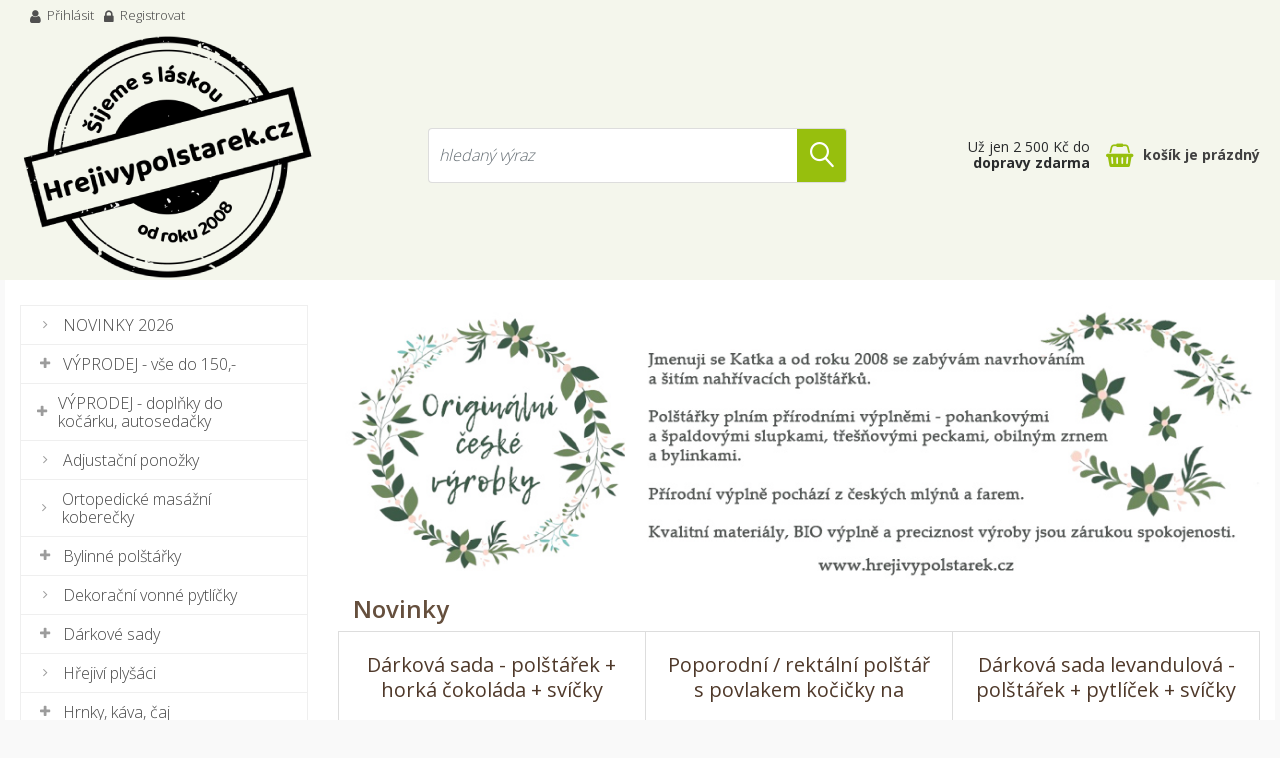

--- FILE ---
content_type: text/html; charset=utf-8
request_url: http://www.hrejivypolstarek.cz/
body_size: 11404
content:
<!DOCTYPE html>
<html lang="cs">
    <head>
        <link href="https://fonts.googleapis.com/css?family=Open+Sans:300,400,600,700&amp;subset=latin-ext" rel="stylesheet" lazyload>
        <!-- libraries css -->
        <link rel="stylesheet" type="text/css" href="/app/src/front/resources/css/fancybox/jquery.fancybox.css" rel="stylesheet">
        <link rel="stylesheet" type="text/css" href="/app/src/front/resources/css/bootstrap.min.css">
        <link rel="stylesheet" type="text/css" href="/app/src/front/resources/css/fonts/font-awesome.min.css">
        <link rel="stylesheet" type="text/css" href="/app/front/templates/resources/css/owl.carousel.min.css">
        <link rel="stylesheet" type="text/css" href="/app/front/templates/resources/css/bootstrap-select.min.css">
        <link rel="stylesheet" type="text/css" href="/app/front/templates/resources/css/jquery-ui.min.css">
        <link rel="stylesheet" type="text/css" href="/app/front/templates/resources/css/swiper.min.css">
        <link rel="stylesheet" type="text/css" href="/app/front/templates/resources/css/lricons.css">
        <link rel="stylesheet" type="text/css" href="/app/front/templates/resources/css/lightbox.min.css">
            <link rel="stylesheet" type="text/css" href="/app/front/templates/resources/css/critical-index.css">
        <!-- modules css -->        
<title id="snippet-headEnd-title">Hřejivý polštářek Hřejivý polštářek</title>
<meta name="author" content="WEBMEX PLUS s.ro.">
<meta http-equiv="Content-Type" content="text/html;charset=UTF-8">
<meta http-equiv="X-UA-Compatible" content="IE=edge">
<meta name="viewport" content="width=device-width, initial-scale=1">
<meta name="viewport" content="initial-scale = 1.0,maximum-scale = 1.0">
<meta name="apple-mobile-web-app-title" content="Hřejivý polštářek">
<meta name="description" content="Český výrobce nahřívacích polštářků">
<meta name="keywords" content="polštář, polštářek, nahřívací, hřejivý, pohankový, špaldový, třešňový, pecky,  poporodní, rektální, ledvinový, rašelinový, mýdlo, sůl">
<meta name="robots" content="all, follow" id="snippet-headEnd-robots">
    <meta property="fb:app_id" content="">
    <meta property="og:title" content="Hřejivý polštářek">
    <meta property="og:image" content="http://www.hrejivypolstarek.cz/app/front/templates/resources/i/logo.png">
    <meta property="og:type" content="website">
    <meta property="og:url" content="http://www.hrejivypolstarek.cz/">
    <meta property="og:description" content="Český výrobce nahřívacích polštářků">
    <meta property="og:site_name" content="Hřejivý polštářek">
<link rel="apple-touch-icon" sizes="57x57" href="/files/thumbs/2/a/2/2a2b249b9e7cabaeebb906e084ac28d3/57x-0.png">
<link rel="apple-touch-icon" sizes="60x60" href="/files/thumbs/2/a/2/2a2b249b9e7cabaeebb906e084ac28d3/60x-0.png">
<link rel="apple-touch-icon" sizes="72x72" href="/files/thumbs/2/a/2/2a2b249b9e7cabaeebb906e084ac28d3/72x-0.png">
<link rel="apple-touch-icon" sizes="76x76" href="/files/thumbs/2/a/2/2a2b249b9e7cabaeebb906e084ac28d3/76x-0.png">
<link rel="apple-touch-icon" sizes="114x114" href="/files/thumbs/2/a/2/2a2b249b9e7cabaeebb906e084ac28d3/114x-0.png">
<link rel="apple-touch-icon" sizes="120x120" href="/files/thumbs/2/a/2/2a2b249b9e7cabaeebb906e084ac28d3/120x-0.png">
<link rel="apple-touch-icon" sizes="144x144" href="/files/thumbs/2/a/2/2a2b249b9e7cabaeebb906e084ac28d3/144x-0.png">
<link rel="apple-touch-icon" sizes="152x152" href="/files/thumbs/2/a/2/2a2b249b9e7cabaeebb906e084ac28d3/152x-0.png">
<link rel="apple-touch-icon" sizes="180x180" href="/files/thumbs/2/a/2/2a2b249b9e7cabaeebb906e084ac28d3/180x-0.png">
<link rel="icon" type="image/png" sizes="192x192" href="/files/thumbs/2/a/2/2a2b249b9e7cabaeebb906e084ac28d3/192x-0.png">
<link rel="icon" type="image/png" sizes="32x32" href="/files/thumbs/2/a/2/2a2b249b9e7cabaeebb906e084ac28d3/32x-0.png">
<link rel="icon" type="image/png" sizes="96x96" href="/files/thumbs/2/a/2/2a2b249b9e7cabaeebb906e084ac28d3/96x-0.png">
<link rel="icon" type="image/png" sizes="16x16" href="/files/thumbs/2/a/2/2a2b249b9e7cabaeebb906e084ac28d3/16x-0.png">
<meta name="msapplication-TileColor" content="#ffffff">
<meta name="msapplication-TileImage" content="/files/thumbs/2/a/2/2a2b249b9e7cabaeebb906e084ac28d3/192x-0.png">
    <meta name="theme-color" content="#ffffff">
 <script>
        // Define dataLayer and the gtag function.
        window.dataLayer = window.dataLayer || [];

        function gtag() {
            dataLayer.push(arguments);
        }

          // Default ad_storage to 'denied' as a placeholder
        // Determine actual values based on your own requirements
        gtag('consent', 'default', {
            'ad_storage': 'denied',
            'analytics_storage': 'denied',
            'functional_storage': 'granted',
            'personalization_storage': 'denied',
            'security_storage': 'denied',
            'ad_user_data': 'denied',
            'ad_personalization': 'denied',
            'wait_for_update': 1500
        })

    </script>

<link rel="alternate" hreflang="cs" href="/">
<link rel="alternate" hreflang="sk" href="/">
<link rel="alternate" hreflang="en" href="/">
<link rel="alternate" hreflang="de" href="/">
<link rel="alternate" hreflang="jp" href="/">
 





        <link rel="stylesheet" href="/app/front/templates/resources/css/cookieconsent.css?v2" media="print" onload="this.media='all'">
        <script src="/app/front/templates/resources/js/cookieconsent.js?v2"></script>
        <script defer src="/app/front/templates/resources/js/cookieconsent-init.js?v2"></script>
    </head>
    <body>


        <header>
<div class="bar-top">
    <div class="container">

        
<nav class="navbar navbar-top">
    <div class="" id="top-navbar">        
        <ul class="nav">
            
                <li class="nav-item users-item"><a href="/zakaznik/login"><i class="fa fa-user" aria-hidden="true"></i>Přihlásit</a></li>
                <li class="nav-item users-item"><a href="/zakaznik/register"><i class="fa fa-lock" aria-hidden="true"></i>Registrovat</a></li>
        </ul>
    </div>
</nav>

    </div>
</div>            <div class="container">
                <div class="header">
<div class="logocol">
    <a href="/">
        <img src="/app/front/templates/resources/i/logo1.png" alt="logo">
    </a>
</div><div class="searchcol">
    
<div id="snippet-search-async">
	<a data-async rel="nofollow" href="/?do=search-asyncLoad" class="btn btn-default ajax">
		
	</a>
</div>
</div>                                         
<div class="basketcol">
<div id="snippet--basket">        <div class="shipping-free">
                Už jen 2 500 Kč
                do <strong>dopravy zdarma</strong>
        </div> 
<div id="snippet-basket-controlBasket">    <div id="cart" class="basket cart-empty">
        <div class="cartContent">
            <div class="href">
                <div class="cart-handler">
                    <a href="/vas-kosik" class="ico_basket"><i class="fa fa-shopping-basket"></i></a>
                    <a href="/vas-kosik" class="right">
                            <strong>košík je prázdný</strong>
                    </a>
                    <a href="/vas-kosik" class="right-short">
                            <strong>0 Kč</strong>
                    </a>
                </div>
                <div class="cart-top">
                    <table class="table">
                        <tbody>
                        </tbody>
                    </table>
                    <div class="footer">
                        <a href="/vas-kosik" class='zobrazit_kosik btn btn-primary'>Přejít do košíku</a>
                        <p>Celková cena <strong>0 Kč</strong></p>
                    </div>
                </div><!-- /cart-top -->
            </div>
        </div><!-- /cartContent -->
    </div>
</div></div></div>                </div><!-- row -->
                <div class="row">
                </div>
            </div>
        </header>
        <div class="container body-content">
<div id="snippet--flashes"></div>            <button class="left-menu-button" data-toggle="offcanvas">
    Zobrazit podkategorie <i class="fa fa-bars" aria-hidden="true"></i>
</button>
<div class="row row-main row-offcanvas">
    <aside id="sidebar" class="col-lg-3 col-sm-12 sidebar-collapse" >
<nav class="main-menu">
        <div class="menublock">
            <div class="  main-link" data-id="252">
                    <i class="fa fa-angle-right" aria-hidden="true"></i>
                <a href="/novinky-2026" >NOVINKY 2026</a>
            </div>
            <div class="submenu">
            </div>
        </div>
        <div class="menublock">
            <div class="  main-link" data-id="192">
                    <i class="fa fa-plus" aria-hidden="true"></i>
                <a href="/vyprodej-vse-do-99" >VÝPRODEJ - vše do 150,-</a>
            </div>
            <div class="submenu">
                    <div class="  sub-link" data-id="193">
                            <i class="fa fa-angle-right" aria-hidden="true"></i>
                        <a href="/polstarky851c">Polštářky</a>
                    </div>
                    <div class="submenu">
                    </div>
                    <div class="  sub-link" data-id="194">
                            <i class="fa fa-angle-right" aria-hidden="true"></i>
                        <a href="/ostatni">Ostatní...</a>
                    </div>
                    <div class="submenu">
                    </div>
            </div>
        </div>
        <div class="menublock">
            <div class="  main-link" data-id="146">
                    <i class="fa fa-plus" aria-hidden="true"></i>
                <a href="/fusaky-do-kocarku-autosedacky" >VÝPRODEJ - doplňky do kočárku, autosedačky</a>
            </div>
            <div class="submenu">
                    <div class="  sub-link" data-id="147">
                            <i class="fa fa-angle-right" aria-hidden="true"></i>
                        <a href="/fusaky-do-kocarku">Fusaky do kočárku</a>
                    </div>
                    <div class="submenu">
                    </div>
                    <div class="  sub-link" data-id="180">
                            <i class="fa fa-angle-right" aria-hidden="true"></i>
                        <a href="/vyprodej-posledni-kusy">VÝPRODEJ - poslední kusy</a>
                    </div>
                    <div class="submenu">
                    </div>
                    <div class="  sub-link" data-id="228">
                            <i class="fa fa-angle-right" aria-hidden="true"></i>
                        <a href="/rukavniky">Rukávníky</a>
                    </div>
                    <div class="submenu">
                    </div>
            </div>
        </div>
        <div class="menublock">
            <div class="  main-link" data-id="236">
                    <i class="fa fa-angle-right" aria-hidden="true"></i>
                <a href="/adjustacni-ponozky53ww" >Adjustační ponožky</a>
            </div>
            <div class="submenu">
            </div>
        </div>
        <div class="menublock">
            <div class="  main-link" data-id="249">
                    <i class="fa fa-angle-right" aria-hidden="true"></i>
                <a href="/ortopedicke-masazni-koberecky" >Ortopedické masážní koberečky</a>
            </div>
            <div class="submenu">
            </div>
        </div>
        <div class="menublock">
            <div class="  main-link" data-id="120">
                    <i class="fa fa-plus" aria-hidden="true"></i>
                <a href="/bylinne-polstarky" >Bylinné polštářky</a>
            </div>
            <div class="submenu">
                    <div class="  sub-link" data-id="182">
                            <i class="fa fa-angle-right" aria-hidden="true"></i>
                        <a href="/hermanek">Heřmánek</a>
                    </div>
                    <div class="submenu">
                    </div>
                    <div class="  sub-link" data-id="183">
                            <i class="fa fa-angle-right" aria-hidden="true"></i>
                        <a href="/levandule">Levandule</a>
                    </div>
                    <div class="submenu">
                    </div>
                    <div class="  sub-link" data-id="184">
                            <i class="fa fa-angle-right" aria-hidden="true"></i>
                        <a href="/levandule-materidouska">Levandule + mateřídouška</a>
                    </div>
                    <div class="submenu">
                    </div>
                    <div class="  sub-link" data-id="185">
                            <i class="fa fa-angle-right" aria-hidden="true"></i>
                        <a href="/ostatni-vune">Ostatní vůně</a>
                    </div>
                    <div class="submenu">
                    </div>
                    <div class="  sub-link" data-id="188">
                            <i class="fa fa-angle-right" aria-hidden="true"></i>
                        <a href="/ruze">Růže</a>
                    </div>
                    <div class="submenu">
                    </div>
                    <div class="  sub-link" data-id="189">
                            <i class="fa fa-angle-right" aria-hidden="true"></i>
                        <a href="/chmel">Chmel</a>
                    </div>
                    <div class="submenu">
                    </div>
            </div>
        </div>
        <div class="menublock">
            <div class="  main-link" data-id="142">
                    <i class="fa fa-angle-right" aria-hidden="true"></i>
                <a href="/dekoracni-vonne-pytlicky" >Dekorační vonné pytlíčky</a>
            </div>
            <div class="submenu">
            </div>
        </div>
        <div class="menublock">
            <div class="  main-link" data-id="139">
                    <i class="fa fa-plus" aria-hidden="true"></i>
                <a href="/darkove-sady" >Dárkové sady</a>
            </div>
            <div class="submenu">
                    <div class="  sub-link" data-id="224">
                            <i class="fa fa-angle-right" aria-hidden="true"></i>
                        <a href="/vanocnity5u">Vánoční</a>
                    </div>
                    <div class="submenu">
                    </div>
                    <div class="  sub-link" data-id="225">
                            <i class="fa fa-angle-right" aria-hidden="true"></i>
                        <a href="/kosmeticke">Kosmetické, svíčky</a>
                    </div>
                    <div class="submenu">
                    </div>
                    <div class="  sub-link" data-id="226">
                            <i class="fa fa-angle-right" aria-hidden="true"></i>
                        <a href="/detske">Dětské</a>
                    </div>
                    <div class="submenu">
                    </div>
                    <div class="  sub-link" data-id="227">
                            <i class="fa fa-angle-right" aria-hidden="true"></i>
                        <a href="/polstarkyhq2h">Polštářky</a>
                    </div>
                    <div class="submenu">
                    </div>
            </div>
        </div>
        <div class="menublock">
            <div class="  main-link" data-id="127">
                    <i class="fa fa-angle-right" aria-hidden="true"></i>
                <a href="/hrejivi-plysaci" >Hřejiví plyšáci</a>
            </div>
            <div class="submenu">
            </div>
        </div>
        <div class="menublock">
            <div class="  main-link" data-id="237">
                    <i class="fa fa-plus" aria-hidden="true"></i>
                <a href="/hrnkyzwbd" >Hrnky, káva, čaj</a>
            </div>
            <div class="submenu">
                    <div class="  sub-link" data-id="238">
                            <i class="fa fa-angle-right" aria-hidden="true"></i>
                        <a href="/keramicke">Keramické</a>
                    </div>
                    <div class="submenu">
                    </div>
                    <div class="  sub-link" data-id="239">
                            <i class="fa fa-angle-right" aria-hidden="true"></i>
                        <a href="/plechacky">Plecháčky</a>
                    </div>
                    <div class="submenu">
                    </div>
                    <div class="  sub-link" data-id="243">
                            <i class="fa fa-angle-right" aria-hidden="true"></i>
                        <a href="/kava-caj-cokolada">Čaj, káva, čokoláda</a>
                    </div>
                    <div class="submenu">
                    </div>
            </div>
        </div>
        <div class="menublock">
            <div class="  main-link" data-id="107">
                    <i class="fa fa-angle-right" aria-hidden="true"></i>
                <a href="/pohankove-polstarky" >Pohankové polštářky</a>
            </div>
            <div class="submenu">
            </div>
        </div>
        <div class="menublock">
            <div class="  main-link" data-id="111">
                    <i class="fa fa-plus" aria-hidden="true"></i>
                <a href="/pohankovo-spaldove-polstarkyfcc6" >Pohankovo / špaldové polštářky</a>
            </div>
            <div class="submenu">
                    <div class="  sub-link" data-id="112">
                            <i class="fa fa-angle-right" aria-hidden="true"></i>
                        <a href="/polstarky-30x20cm">Polštářky 30x20cm</a>
                    </div>
                    <div class="submenu">
                    </div>
                    <div class="  sub-link" data-id="113">
                            <i class="fa fa-angle-right" aria-hidden="true"></i>
                        <a href="/polstarky-50x18cm">Polštářky 50x18cm</a>
                    </div>
                    <div class="submenu">
                    </div>
                    <div class="  sub-link" data-id="114">
                            <i class="fa fa-angle-right" aria-hidden="true"></i>
                        <a href="/polstarky-40x40cm">Polštářky 30x30cm a 40x40cm</a>
                    </div>
                    <div class="submenu">
                    </div>
                    <div class="  sub-link" data-id="151">
                            <i class="fa fa-angle-right" aria-hidden="true"></i>
                        <a href="/vanocni">Vánoční</a>
                    </div>
                    <div class="submenu">
                    </div>
                    <div class="  sub-link" data-id="195">
                            <i class="fa fa-angle-right" aria-hidden="true"></i>
                        <a href="/polstarky-80x20cm">Polštářky 80x20cm</a>
                    </div>
                    <div class="submenu">
                    </div>
            </div>
        </div>
        <div class="menublock">
            <div class="  main-link" data-id="115">
                    <i class="fa fa-plus" aria-hidden="true"></i>
                <a href="/poporodni-rektalni-polstare" >Poporodní / rektální polštáře</a>
            </div>
            <div class="submenu">
                    <div class="  sub-link" data-id="118">
                            <i class="fa fa-angle-right" aria-hidden="true"></i>
                        <a href="/polstare">Poporodní polštáře</a>
                    </div>
                    <div class="submenu">
                    </div>
                    <div class="  sub-link" data-id="162">
                            <i class="fa fa-angle-right" aria-hidden="true"></i>
                        <a href="/sada-polstar-povlak">Sada polštář + povlak</a>
                    </div>
                    <div class="submenu">
                    </div>
            </div>
        </div>
        <div class="menublock">
            <div class="  main-link" data-id="231">
                    <i class="fa fa-plus" aria-hidden="true"></i>
                <a href="/psenicne-polstarky" >Pšeničné polštářky</a>
            </div>
            <div class="submenu">
                    <div class="  sub-link" data-id="232">
                            <i class="fa fa-angle-right" aria-hidden="true"></i>
                        <a href="/polstarky-30x20cmjb1w">Polštářky 30x20cm</a>
                    </div>
                    <div class="submenu">
                    </div>
                    <div class="  sub-link" data-id="233">
                            <i class="fa fa-angle-right" aria-hidden="true"></i>
                        <a href="/polstarky-50x18cm8qqm">Polštářky 50x18cm</a>
                    </div>
                    <div class="submenu">
                    </div>
                    <div class="  sub-link" data-id="234">
                            <i class="fa fa-angle-right" aria-hidden="true"></i>
                        <a href="/polstarky-mini-15x15cm">Polštářky mini 15x15cm a 20x20cm</a>
                    </div>
                    <div class="submenu">
                    </div>
            </div>
        </div>
        <div class="menublock">
            <div class="  main-link" data-id="116">
                    <i class="fa fa-angle-right" aria-hidden="true"></i>
                <a href="/ortopedicke-krcni-limce" >Ortopedické krční límce</a>
            </div>
            <div class="submenu">
            </div>
        </div>
        <div class="menublock">
            <div class="  main-link" data-id="204">
                    <i class="fa fa-plus" aria-hidden="true"></i>
                <a href="/relaxacni-yoga-valce" >Relaxační polštářky, yoga válce</a>
            </div>
            <div class="submenu">
                    <div class="  sub-link" data-id="205">
                            <i class="fa fa-angle-right" aria-hidden="true"></i>
                        <a href="/valce-50x15cm">Válce pohankové</a>
                    </div>
                    <div class="submenu">
                    </div>
                    <div class="  sub-link" data-id="206">
                            <i class="fa fa-angle-right" aria-hidden="true"></i>
                        <a href="/nahradni-povlaky-na-valce">Náhradní povlaky na válce</a>
                    </div>
                    <div class="submenu">
                    </div>
                    <div class="  sub-link" data-id="207">
                            <i class="fa fa-angle-right" aria-hidden="true"></i>
                        <a href="/polstarky-na-oci">Polštářky na oči</a>
                    </div>
                    <div class="submenu">
                    </div>
                    <div class="  sub-link" data-id="229">
                            <i class="fa fa-angle-right" aria-hidden="true"></i>
                        <a href="/polstarky-s-dulkem">Polštářky s důlkem</a>
                    </div>
                    <div class="submenu">
                    </div>
            </div>
        </div>
        <div class="menublock">
            <div class="  main-link" data-id="110">
                    <i class="fa fa-angle-right" aria-hidden="true"></i>
                <a href="/solne-polstarky" >Solné polštářky</a>
            </div>
            <div class="submenu">
            </div>
        </div>
        <div class="menublock">
            <div class="  main-link" data-id="122">
                    <i class="fa fa-angle-right" aria-hidden="true"></i>
                <a href="/ledvinove-polstare" >Ledvinové polštáře</a>
            </div>
            <div class="submenu">
            </div>
        </div>
        <div class="menublock">
            <div class="  main-link" data-id="105">
                    <i class="fa fa-plus" aria-hidden="true"></i>
                <a href="/tresnove-polstarkygzt1" >Třešňové polštářky</a>
            </div>
            <div class="submenu">
                    <div class="  sub-link" data-id="216">
                            <i class="fa fa-angle-right" aria-hidden="true"></i>
                        <a href="/polstarky-mini">Polštářky mini</a>
                    </div>
                    <div class="submenu">
                    </div>
                    <div class="  sub-link" data-id="217">
                            <i class="fa fa-angle-right" aria-hidden="true"></i>
                        <a href="/polstarky-maxik">Polštářky Maxík</a>
                    </div>
                    <div class="submenu">
                    </div>
                    <div class="  sub-link" data-id="219">
                            <i class="fa fa-angle-right" aria-hidden="true"></i>
                        <a href="/sady-polstarku">Sady polštářků</a>
                    </div>
                    <div class="submenu">
                    </div>
            </div>
        </div>
        <div class="menublock">
            <div class="  main-link" data-id="160">
                    <i class="fa fa-plus" aria-hidden="true"></i>
                <a href="/povlaky-na-polstarky" >Povlaky na polštářky</a>
            </div>
            <div class="submenu">
                    <div class="  sub-link" data-id="161">
                            <i class="fa fa-angle-right" aria-hidden="true"></i>
                        <a href="/povlaky-40x40cm">Povlaky 40x40cm</a>
                    </div>
                    <div class="submenu">
                    </div>
                    <div class="  sub-link" data-id="251">
                            <i class="fa fa-angle-right" aria-hidden="true"></i>
                        <a href="/povlaky-30x20cm">Povlaky 30x20cm</a>
                    </div>
                    <div class="submenu">
                    </div>
                    <div class="  sub-link" data-id="253">
                            <i class="fa fa-angle-right" aria-hidden="true"></i>
                        <a href="/povlaky-50x18cm">Povlaky 50x18cm</a>
                    </div>
                    <div class="submenu">
                    </div>
            </div>
        </div>
        <div class="menublock">
            <div class="  main-link" data-id="214">
                    <i class="fa fa-angle-right" aria-hidden="true"></i>
                <a href="/polstarek-mazlicek-muchlacek" >Polštářek mazlíček muchláček</a>
            </div>
            <div class="submenu">
            </div>
        </div>
        <div class="menublock">
            <div class="  main-link" data-id="123">
                    <i class="fa fa-plus" aria-hidden="true"></i>
                <a href="/vysivame-na-prani" >Vyšíváme na přání</a>
            </div>
            <div class="submenu">
                    <div class="  sub-link" data-id="132">
                            <i class="fa fa-angle-right" aria-hidden="true"></i>
                        <a href="/latkove-pytliky">Látkové pytlíky</a>
                    </div>
                    <div class="submenu">
                    </div>
                    <div class="  sub-link" data-id="133">
                            <i class="fa fa-angle-right" aria-hidden="true"></i>
                        <a href="/rucniky">Ručníky</a>
                    </div>
                    <div class="submenu">
                    </div>
                    <div class="  sub-link" data-id="199">
                            <i class="fa fa-angle-right" aria-hidden="true"></i>
                        <a href="/osusky">Osušky</a>
                    </div>
                    <div class="submenu">
                    </div>
            </div>
        </div>
        <div class="menublock">
            <div class="  main-link" data-id="117">
                    <i class="fa fa-plus" aria-hidden="true"></i>
                <a href="/vysivane-polstarky" >Vyšívané výrobky SKLADEM</a>
            </div>
            <div class="submenu">
                    <div class="  sub-link" data-id="155">
                            <i class="fa fa-angle-right" aria-hidden="true"></i>
                        <a href="/polstarky-nahrivaci">Polštářky nahřívací</a>
                    </div>
                    <div class="submenu">
                    </div>
                    <div class="  sub-link" data-id="156">
                            <i class="fa fa-angle-right" aria-hidden="true"></i>
                        <a href="/polstarky-s-dutym-vlaknem">Polštářky s dutým vláknem</a>
                    </div>
                    <div class="submenu">
                    </div>
                    <div class="  sub-link" data-id="157">
                            <i class="fa fa-angle-right" aria-hidden="true"></i>
                        <a href="/rucnikyswq0">Ručníky</a>
                    </div>
                    <div class="submenu">
                    </div>
            </div>
        </div>
        <div class="menublock">
            <div class="  main-link" data-id="126">
                    <i class="fa fa-plus" aria-hidden="true"></i>
                <a href="/knihy" >Knihy, puzzle</a>
            </div>
            <div class="submenu">
                    <div class="  sub-link" data-id="240">
                            <i class="fa fa-angle-right" aria-hidden="true"></i>
                        <a href="/nove-knihy">Nové knihy</a>
                    </div>
                    <div class="submenu">
                    </div>
                    <div class="  sub-link" data-id="241">
                            <i class="fa fa-angle-right" aria-hidden="true"></i>
                        <a href="/pouzite-knihy">Použité knihy</a>
                    </div>
                    <div class="submenu">
                    </div>
                    <div class="  sub-link" data-id="242">
                            <i class="fa fa-angle-right" aria-hidden="true"></i>
                        <a href="/puzzle">Puzzle</a>
                    </div>
                    <div class="submenu">
                    </div>
            </div>
        </div>
        <div class="menublock">
            <div class="  main-link" data-id="134">
                    <i class="fa fa-plus" aria-hidden="true"></i>
                <a href="/wellness---domaci-lazne" >Wellness - domácí lázně</a>
            </div>
            <div class="submenu">
                    <div class="  sub-link" data-id="136">
                            <i class="fa fa-angle-right" aria-hidden="true"></i>
                        <a href="/mydla">Mýdla</a>
                    </div>
                    <div class="submenu">
                    </div>
                    <div class="  sub-link" data-id="137">
                            <i class="fa fa-angle-right" aria-hidden="true"></i>
                        <a href="/kosmeticke-sady">Kosmetické sady</a>
                    </div>
                    <div class="submenu">
                    </div>
                    <div class="  sub-link" data-id="179">
                            <i class="fa fa-angle-right" aria-hidden="true"></i>
                        <a href="/sumive-koule-do-koupele">Šumivé koule do koupele</a>
                    </div>
                    <div class="submenu">
                    </div>
                    <div class="  sub-link" data-id="190">
                            <i class="fa fa-angle-right" aria-hidden="true"></i>
                        <a href="/masazni-oleje">Masážní oleje, gely, masti</a>
                    </div>
                    <div class="submenu">
                    </div>
                    <div class="  sub-link" data-id="254">
                            <i class="fa fa-angle-right" aria-hidden="true"></i>
                        <a href="/aromaterapie">Aromaterapie</a>
                    </div>
                    <div class="submenu">
                    </div>
            </div>
        </div>
        <div class="menublock">
            <div class="  main-link" data-id="203">
                    <i class="fa fa-angle-right" aria-hidden="true"></i>
                <a href="/materske-nocni-kosile" >Mateřské noční košile</a>
            </div>
            <div class="submenu">
            </div>
        </div>
        <div class="menublock">
            <div class="  main-link" data-id="174">
                    <i class="fa fa-plus" aria-hidden="true"></i>
                <a href="/satky-tunely-na-krk" >Šátky, tunely na krk</a>
            </div>
            <div class="submenu">
                    <div class="  sub-link" data-id="175">
                            <i class="fa fa-angle-right" aria-hidden="true"></i>
                        <a href="/detske-satky">Dětské šátky zimní</a>
                    </div>
                    <div class="submenu">
                    </div>
                    <div class="  sub-link" data-id="176">
                            <i class="fa fa-angle-right" aria-hidden="true"></i>
                        <a href="/tunely-na-krk">Tunely na krk</a>
                    </div>
                    <div class="submenu">
                    </div>
                    <div class="  sub-link" data-id="187">
                            <i class="fa fa-angle-right" aria-hidden="true"></i>
                        <a href="/detske-satky-letni">Dětské šátky letní</a>
                    </div>
                    <div class="submenu">
                    </div>
            </div>
        </div>
        <div class="menublock">
            <div class="  main-link" data-id="181">
                    <i class="fa fa-plus" aria-hidden="true"></i>
                <a href="/latkove-pytliky-na-backory-telocvik" >Látkové pytlíky na bačkory, látkové tašky</a>
            </div>
            <div class="submenu">
                    <div class="  sub-link" data-id="222">
                            <i class="fa fa-angle-right" aria-hidden="true"></i>
                        <a href="/pytliky">Pytlíky</a>
                    </div>
                    <div class="submenu">
                    </div>
                    <div class="  sub-link" data-id="223">
                            <i class="fa fa-angle-right" aria-hidden="true"></i>
                        <a href="/tasky">Tašky</a>
                    </div>
                    <div class="submenu">
                    </div>
            </div>
        </div>
        <div class="menublock">
            <div class="  main-link" data-id="208">
                    <i class="fa fa-plus" aria-hidden="true"></i>
                <a href="/plavecke-pomucky" >Plavecké pomůcky</a>
            </div>
            <div class="submenu">
                    <div class="  sub-link" data-id="209">
                            <i class="fa fa-angle-right" aria-hidden="true"></i>
                        <a href="/pasky">Pásky</a>
                    </div>
                    <div class="submenu">
                    </div>
                    <div class="  sub-link" data-id="210">
                            <i class="fa fa-angle-right" aria-hidden="true"></i>
                        <a href="/rukavky-krouzky">Rukávky, kroužky</a>
                    </div>
                    <div class="submenu">
                    </div>
                    <div class="  sub-link" data-id="211">
                            <i class="fa fa-angle-right" aria-hidden="true"></i>
                        <a href="/plavecke-desky">Plavecké desky</a>
                    </div>
                    <div class="submenu">
                    </div>
            </div>
        </div>
        <div class="menublock">
            <div class="  main-link" data-id="196">
                    <i class="fa fa-plus" aria-hidden="true"></i>
                <a href="/nordic-walking" >Nordic walking</a>
            </div>
            <div class="submenu">
                    <div class="  sub-link" data-id="198">
                            <i class="fa fa-angle-right" aria-hidden="true"></i>
                        <a href="/hole-doplnky">Botičky, pytlíky, vaky na hole</a>
                    </div>
                    <div class="submenu">
                    </div>
                    <div class="  sub-link" data-id="213">
                            <i class="fa fa-angle-right" aria-hidden="true"></i>
                        <a href="/polstarky-nordic-walking">Polštářky a ručníky nordic walking</a>
                    </div>
                    <div class="submenu">
                    </div>
                    <div class="  sub-link" data-id="220">
                            <i class="fa fa-angle-right" aria-hidden="true"></i>
                        <a href="/pomucky-na-cviceni">Pomůcky na cvičení</a>
                    </div>
                    <div class="submenu">
                    </div>
                    <div class="  sub-link" data-id="230">
                            <i class="fa fa-angle-right" aria-hidden="true"></i>
                        <a href="/hrnky">Hrnky, placky, zrcátka</a>
                    </div>
                    <div class="submenu">
                    </div>
                    <div class="  sub-link" data-id="235">
                            <i class="fa fa-angle-right" aria-hidden="true"></i>
                        <a href="/adjustacni-ponozky">Adjustační ponožky</a>
                    </div>
                    <div class="submenu">
                    </div>
            </div>
        </div>
</nav><div class="aside clearfix">
    
    
</div><div class="asideHeureka">

</div><!-- asideHeureka -->    </aside>   
    <div class="col-lg-9 col-sm-12 section-list ">
        <section class="banner owl-carousel">
    
        <a href="" class="slide">
            <img src="/files/banners/1/277662634e3f98fcd0bf267e05c537a512a4b7e02962815174e136694f674b88.jpg" alt="" data-text="">
        </a>

        <a href="https://www.hrejivypolstarek.cz/wellness---domaci-lazne" class="slide">
            <img src="/files/banners/1/ab0d31ee885ee50ab74f69c8b4c61e54dd28cadc1867262e876ab08118553b23.jpg" alt="" data-text="">
        </a>

        <a href="" class="slide">
            <img src="/files/banners/1/77b3c3c5af4c0e6f4f0db0ab357bb08980bbe8407546c558df0ed5c9967f098b.jpg" alt="" data-text="">
        </a>
</section>

<div class="box-recommended-hp">
    <h2><span>Novinky</span></h2>
    <div class="box-recommended-hp-div">
        <ul class="row-list-products">
            <li itemtype="http://schema.org/ItemList" class="col-md-4 col-sm-6 col-12">
                
                <link itemprop="url" href="/darkova-sada-polstarek-horka-cokolada-svicky">
                <input type='hidden' name='product_id' value="$product->id">
                <div title="Dárková sada - polštářek + horká čokoláda + svíčky" class="card" itemprop="itemListElement" itemscope="" itemtype="http://schema.org/Product">
                    <a title="Dárková sada - polštářek + horká čokoláda + svíčky" href="/darkova-sada-polstarek-horka-cokolada-svicky">
                        <h2 class="card-title" itemprop="name">Dárková sada - polštářek + horká čokoláda + svíčky</h2>
                        <div class="img">
                            <img src="/files/thumbs/1/e/e/1ee87fa62a593b72078bbde08ae3f06f/245x-0.webp" alt="Dárková sada - polštářek + horká čokoláda + svíčky" itemprop="image">
                            <div class="label-position-block" >
                                <div class="left-top-labels">
                                </div>
                                <div class="right-top-labels">
                                </div>
                                <div class="right-bottom-labels">
                                </div>
                                <div class="left-bottom-labels">
                                </div>
                            </div>
                        </div>
                        <input type="hidden" name="product_id" value="$product->id">
                    </a>
                    <p class="kod">Kód zboží:&nbsp;2026_53</p>
                    <p class="desc">
                        Dárková sada obsahuje: 1x solný polštářek, 1x horká čokoláda, 2x svíčka, dárková krabička, ozdobná stuha

                    </p>
                    <div class="footer">
                        <span class="rating">
                        </span>
                        <strong class="dostupnost" style="color: #80bd31;">
                            Skladem
                        </strong>
                        <span class="price" itemprop="offers" itemscope="" itemtype="http://schema.org/Offer">
                            <meta itemprop="priceCurrency" content="Kč">
                            <strong itemprop="price">195 Kč</strong>
                            <link itemprop="availability" href="http://schema.org/InStock">
                        </span>
                                <button type="submit" data-product_name="Dárková sada - polštářek + horká čokoláda + svíčky" data-id="3022" class="btn btn-primary intermediate-step-button">Vložit do košíku</button>
                    </div>
                </div>
            </li>
            <li itemtype="http://schema.org/ItemList" class="col-md-4 col-sm-6 col-12">
                
                <link itemprop="url" href="/poporodni-rektalni-polstar-s-povlakem-cerny">
                <input type='hidden' name='product_id' value="$product->id">
                <div title="Poporodní / rektální polštář s povlakem kočičky na černé" class="card" itemprop="itemListElement" itemscope="" itemtype="http://schema.org/Product">
                    <a title="Poporodní / rektální polštář s povlakem kočičky na černé" href="/poporodni-rektalni-polstar-s-povlakem-cerny">
                        <h2 class="card-title" itemprop="name">Poporodní / rektální polštář s povlakem kočičky na černé</h2>
                        <div class="img">
                            <img src="/files/thumbs/7/0/d/70dc05f8f7f8896d6c9dfb1889178d34/245x-0.webp" alt="Poporodní / rektální polštář s povlakem kočičky na černé" itemprop="image">
                            <div class="label-position-block" >
                                <div class="left-top-labels">
                                </div>
                                <div class="right-top-labels">
                                </div>
                                <div class="right-bottom-labels">
                                </div>
                                <div class="left-bottom-labels">
                                </div>
                            </div>
                        </div>
                        <input type="hidden" name="product_id" value="$product->id">
                    </a>
                    <p class="kod">Kód zboží:&nbsp;2026_52</p>
                    <p class="desc">
                        Polštář zajistí bezbolestné sezení po porodu, po operaci konečníku, při hemeroidech.
Je výbornou pomůckou do auta při dlouhé jízdě...

                    </p>
                    <div class="footer">
                        <span class="rating">
                        </span>
                        <strong class="dostupnost" style="color: #80bd31;">
                            Skladem
                        </strong>
                        <span class="price" itemprop="offers" itemscope="" itemtype="http://schema.org/Offer">
                            <meta itemprop="priceCurrency" content="Kč">
                            <strong itemprop="price">395 Kč</strong>
                            <link itemprop="availability" href="http://schema.org/InStock">
                        </span>
                                <button type="submit" data-product_name="Poporodní / rektální polštář s povlakem kočičky na černé" data-id="3021" class="btn btn-primary intermediate-step-button">Vložit do košíku</button>
                    </div>
                </div>
            </li>
            <li itemtype="http://schema.org/ItemList" class="col-md-4 col-sm-6 col-12">
                
                <link itemprop="url" href="/darkova-sada-levandulova-polstarek-pytlicek-svicky-bath-bomb">
                <input type='hidden' name='product_id' value="$product->id">
                <div title="Dárková sada levandulová - polštářek + pytlíček + svíčky + bath bomb" class="card" itemprop="itemListElement" itemscope="" itemtype="http://schema.org/Product">
                    <a title="Dárková sada levandulová - polštářek + pytlíček + svíčky + bath bomb" href="/darkova-sada-levandulova-polstarek-pytlicek-svicky-bath-bomb">
                        <h2 class="card-title" itemprop="name">Dárková sada levandulová - polštářek + pytlíček + svíčky + bath bomb</h2>
                        <div class="img">
                            <img src="/files/thumbs/6/5/4/654a78a24ec44b0d9a99b0bf31096ec0/245x-0.webp" alt="Dárková sada levandulová - polštářek + pytlíček + svíčky + bath bomb" itemprop="image">
                            <div class="label-position-block" >
                                <div class="left-top-labels">
                                </div>
                                <div class="right-top-labels">
                                </div>
                                <div class="right-bottom-labels">
                                </div>
                                <div class="left-bottom-labels">
                                </div>
                            </div>
                        </div>
                        <input type="hidden" name="product_id" value="$product->id">
                    </a>
                    <p class="kod">Kód zboží:&nbsp;2026_49</p>
                    <p class="desc">
                        Nahřívací pohankvý polštářek 15x15cm s vůní levandule.
Dekorační levandulový pytlíček.
3x levandulová&nbsp;svíčka.
Bath bomb levandule - šumivá koule do vany.
&nbsp;

                    </p>
                    <div class="footer">
                        <span class="rating">
                        </span>
                        <strong class="dostupnost" style="color: #80bd31;">
                            Skladem
                        </strong>
                        <span class="price" itemprop="offers" itemscope="" itemtype="http://schema.org/Offer">
                            <meta itemprop="priceCurrency" content="Kč">
                            <strong itemprop="price">295 Kč</strong>
                            <link itemprop="availability" href="http://schema.org/InStock">
                        </span>
                                <button type="submit" data-product_name="Dárková sada levandulová - polštářek + pytlíček + svíčky + bath bomb" data-id="3020" class="btn btn-primary intermediate-step-button">Vložit do košíku</button>
                    </div>
                </div>
            </li>
            <li itemtype="http://schema.org/ItemList" class="col-md-4 col-sm-6 col-12">
                
                <link itemprop="url" href="/levandulovy-polstarek-mini-fialovy">
                <input type='hidden' name='product_id' value="$product->id">
                <div title="Levandulový polštářek mini - fialový" class="card" itemprop="itemListElement" itemscope="" itemtype="http://schema.org/Product">
                    <a title="Levandulový polštářek mini - fialový" href="/levandulovy-polstarek-mini-fialovy">
                        <h2 class="card-title" itemprop="name">Levandulový polštářek mini - fialový</h2>
                        <div class="img">
                            <img src="/files/thumbs/b/e/d/bedd532bfa50073ab967f05c3bd541f6/245x-0.webp" alt="Levandulový polštářek mini - fialový" itemprop="image">
                            <div class="label-position-block" >
                                <div class="left-top-labels">
                                </div>
                                <div class="right-top-labels">
                                </div>
                                <div class="right-bottom-labels">
                                </div>
                                <div class="left-bottom-labels">
                                </div>
                            </div>
                        </div>
                        <input type="hidden" name="product_id" value="$product->id">
                    </a>
                    <p class="kod">Kód zboží:&nbsp;2026_47</p>
                    <p class="desc">
                        Polštářky jsou plněné pohankovými slupkami a&nbsp;&nbsp;sušenou levandulí jsou vhodné nejen jako dekorace,
ale i do šatní skříně. Levandule provoní celou skříň a navíc odpuzuje moly!

                    </p>
                    <div class="footer">
                        <span class="rating">
                        </span>
                        <strong class="dostupnost" style="color: #80bd31;">
                            Skladem
                        </strong>
                        <span class="price" itemprop="offers" itemscope="" itemtype="http://schema.org/Offer">
                            <meta itemprop="priceCurrency" content="Kč">
                            <strong itemprop="price">125 Kč</strong>
                            <link itemprop="availability" href="http://schema.org/InStock">
                        </span>
                                <button type="submit" data-product_name="Levandulový polštářek mini - fialový" data-id="3019" class="btn btn-primary intermediate-step-button">Vložit do košíku</button>
                    </div>
                </div>
            </li>
            <li itemtype="http://schema.org/ItemList" class="col-md-4 col-sm-6 col-12">
                
                <link itemprop="url" href="/nahradni-povlak-na-polstarek-50x18cmpcjd">
                <input type='hidden' name='product_id' value="$product->id">
                <div title="Náhradní povlak na polštářek 50x18cm šedý" class="card" itemprop="itemListElement" itemscope="" itemtype="http://schema.org/Product">
                    <a title="Náhradní povlak na polštářek 50x18cm šedý" href="/nahradni-povlak-na-polstarek-50x18cmpcjd">
                        <h2 class="card-title" itemprop="name">Náhradní povlak na polštářek 50x18cm šedý</h2>
                        <div class="img">
                            <img src="/files/thumbs/f/3/e/f3ea9ba730bf73deb08ab831bcaabf0f/245x-0.webp" alt="Náhradní povlak na polštářek 50x18cm šedý" itemprop="image">
                            <div class="label-position-block" >
                                <div class="left-top-labels">
                                </div>
                                <div class="right-top-labels">
                                </div>
                                <div class="right-bottom-labels">
                                </div>
                                <div class="left-bottom-labels">
                                </div>
                            </div>
                        </div>
                        <input type="hidden" name="product_id" value="$product->id">
                    </a>
                    <p class="kod">Kód zboží:&nbsp;2026_46</p>
                    <p class="desc">
                        Náhradní povlak na polštářek 50x18cm.

                    </p>
                    <div class="footer">
                        <span class="rating">
                        </span>
                        <strong class="dostupnost" style="color: #80bd31;">
                            Skladem
                        </strong>
                        <span class="price" itemprop="offers" itemscope="" itemtype="http://schema.org/Offer">
                            <meta itemprop="priceCurrency" content="Kč">
                            <strong itemprop="price">95 Kč</strong>
                            <link itemprop="availability" href="http://schema.org/InStock">
                        </span>
                                <button type="submit" data-product_name="Náhradní povlak na polštářek 50x18cm šedý" data-id="3017" class="btn btn-primary intermediate-step-button">Vložit do košíku</button>
                    </div>
                </div>
            </li>
            <li itemtype="http://schema.org/ItemList" class="col-md-4 col-sm-6 col-12">
                
                <link itemprop="url" href="/nahrivaci-pohankovo-spaldovy-polstarek-s-vuni-levandule-patchwork-zluto-oranzovy">
                <input type='hidden' name='product_id' value="$product->id">
                <div title="Nahřívací pohankovo / špaldový polštářek s vůní levandule patchwork žluto oranžový" class="card" itemprop="itemListElement" itemscope="" itemtype="http://schema.org/Product">
                    <a title="Nahřívací pohankovo / špaldový polštářek s vůní levandule patchwork žluto oranžový" href="/nahrivaci-pohankovo-spaldovy-polstarek-s-vuni-levandule-patchwork-zluto-oranzovy">
                        <h2 class="card-title" itemprop="name">Nahřívací pohankovo / špaldový polštářek s vůní levandule patchwork žluto oranžový</h2>
                        <div class="img">
                            <img src="/files/thumbs/d/2/4/d24bb5b5a44d561425d02e3a02088809/245x-0.webp" alt="Nahřívací pohankovo / špaldový polštářek s vůní levandule patchwork žluto oranžový" itemprop="image">
                            <div class="label-position-block" >
                                <div class="left-top-labels">
                                </div>
                                <div class="right-top-labels">
                                </div>
                                <div class="right-bottom-labels">
                                </div>
                                <div class="left-bottom-labels">
                                </div>
                            </div>
                        </div>
                        <input type="hidden" name="product_id" value="$product->id">
                    </a>
                    <p class="kod">Kód zboží:&nbsp;2026_36</p>
                    <p class="desc">
                        Nahřívací polštářek plněný
pohankovými a špaldovými slupkami v BIO kvalitě a sušenou levandulí
vhodný pro tepelnou i chladivou terapii,
ale i na spaní, nebo jako dekorace...

                    </p>
                    <div class="footer">
                        <span class="rating">
                        </span>
                        <strong class="dostupnost" style="color: #80bd31;">
                            Skladem
                        </strong>
                        <span class="price" itemprop="offers" itemscope="" itemtype="http://schema.org/Offer">
                            <meta itemprop="priceCurrency" content="Kč">
                            <strong itemprop="price">195 Kč</strong>
                            <link itemprop="availability" href="http://schema.org/InStock">
                        </span>
                                <button type="submit" data-product_name="Nahřívací pohankovo / špaldový polštářek s vůní levandule patchwork žluto oranžový" data-id="3016" class="btn btn-primary intermediate-step-button">Vložit do košíku</button>
                    </div>
                </div>
            </li>
            <li itemtype="http://schema.org/ItemList" class="col-md-4 col-sm-6 col-12">
                
                <link itemprop="url" href="/nahrivaci-pohankovo-spaldovy-polstarek-s-vuni-levandule-patchwork-zluty">
                <input type='hidden' name='product_id' value="$product->id">
                <div title="Nahřívací pohankovo / špaldový polštářek s vůní levandule patchwork žlutý" class="card" itemprop="itemListElement" itemscope="" itemtype="http://schema.org/Product">
                    <a title="Nahřívací pohankovo / špaldový polštářek s vůní levandule patchwork žlutý" href="/nahrivaci-pohankovo-spaldovy-polstarek-s-vuni-levandule-patchwork-zluty">
                        <h2 class="card-title" itemprop="name">Nahřívací pohankovo / špaldový polštářek s vůní levandule patchwork žlutý</h2>
                        <div class="img">
                            <img src="/files/thumbs/c/1/a/c1a5b350e1d0ae132508337a0245d4ae/245x-0.webp" alt="Nahřívací pohankovo / špaldový polštářek s vůní levandule patchwork žlutý" itemprop="image">
                            <div class="label-position-block" >
                                <div class="left-top-labels">
                                </div>
                                <div class="right-top-labels">
                                </div>
                                <div class="right-bottom-labels">
                                </div>
                                <div class="left-bottom-labels">
                                </div>
                            </div>
                        </div>
                        <input type="hidden" name="product_id" value="$product->id">
                    </a>
                    <p class="kod">Kód zboží:&nbsp;2026_35</p>
                    <p class="desc">
                        Nahřívací polštářek plněný
pohankovými a špaldovými slupkami v BIO kvalitě a sušenou levandulí
vhodný pro tepelnou i chladivou terapii,
ale i na spaní, nebo jako dekorace...

                    </p>
                    <div class="footer">
                        <span class="rating">
                        </span>
                        <strong class="dostupnost" style="color: #80bd31;">
                            Skladem
                        </strong>
                        <span class="price" itemprop="offers" itemscope="" itemtype="http://schema.org/Offer">
                            <meta itemprop="priceCurrency" content="Kč">
                            <strong itemprop="price">195 Kč</strong>
                            <link itemprop="availability" href="http://schema.org/InStock">
                        </span>
                                <button type="submit" data-product_name="Nahřívací pohankovo / špaldový polštářek s vůní levandule patchwork žlutý" data-id="3015" class="btn btn-primary intermediate-step-button">Vložit do košíku</button>
                    </div>
                </div>
            </li>
            <li itemtype="http://schema.org/ItemList" class="col-md-4 col-sm-6 col-12">
                
                <link itemprop="url" href="/bylinny-polstarek-dobrou-noc-50cm-materidouska-a-levandule-sedy">
                <input type='hidden' name='product_id' value="$product->id">
                <div title="Bylinný polštářek dobrou noc 50cm - mateřídouška a levandule šedý" class="card" itemprop="itemListElement" itemscope="" itemtype="http://schema.org/Product">
                    <a title="Bylinný polštářek dobrou noc 50cm - mateřídouška a levandule šedý" href="/bylinny-polstarek-dobrou-noc-50cm-materidouska-a-levandule-sedy">
                        <h2 class="card-title" itemprop="name">Bylinný polštářek dobrou noc 50cm - mateřídouška a levandule šedý</h2>
                        <div class="img">
                            <img src="/files/thumbs/d/2/3/d23c6a1d5f61beb3fff74d4368912b23/245x-0.webp" alt="Bylinný polštářek dobrou noc 50cm - mateřídouška a levandule šedý" itemprop="image">
                            <div class="label-position-block" >
                                <div class="left-top-labels">
                                </div>
                                <div class="right-top-labels">
                                </div>
                                <div class="right-bottom-labels">
                                </div>
                                <div class="left-bottom-labels">
                                </div>
                            </div>
                        </div>
                        <input type="hidden" name="product_id" value="$product->id">
                    </a>
                    <p class="kod">Kód zboží:&nbsp;2026_43</p>
                    <p class="desc">
                        Nahřívací pohankovo / špaldový polštářek 50x18cm doplněný sušenou levandulí a mateřídouškou.
Tato vůně má uklidňující a harmonizující účinky.

                    </p>
                    <div class="footer">
                        <span class="rating">
                        </span>
                        <strong class="dostupnost" style="color: #80bd31;">
                            Skladem
                        </strong>
                        <span class="price" itemprop="offers" itemscope="" itemtype="http://schema.org/Offer">
                            <meta itemprop="priceCurrency" content="Kč">
                            <strong itemprop="price">295 Kč</strong>
                            <link itemprop="availability" href="http://schema.org/InStock">
                        </span>
                                <button type="submit" data-product_name="Bylinný polštářek dobrou noc 50cm - mateřídouška a levandule šedý" data-id="3014" class="btn btn-primary intermediate-step-button">Vložit do košíku</button>
                    </div>
                </div>
            </li>
            <li itemtype="http://schema.org/ItemList" class="col-md-4 col-sm-6 col-12">
                
                <link itemprop="url" href="/nahrivaci-pohankovo-spaldovy-polstarek-rybar-limetka">
                <input type='hidden' name='product_id' value="$product->id">
                <div title="Nahřívací pohankovo / špaldový polštářek rybář - limetka" class="card" itemprop="itemListElement" itemscope="" itemtype="http://schema.org/Product">
                    <a title="Nahřívací pohankovo / špaldový polštářek rybář - limetka" href="/nahrivaci-pohankovo-spaldovy-polstarek-rybar-limetka">
                        <h2 class="card-title" itemprop="name">Nahřívací pohankovo / špaldový polštářek rybář - limetka</h2>
                        <div class="img">
                            <img src="/files/thumbs/b/8/6/b86c40c8379772d75d4a9c51ffc696fa/245x-0.webp" alt="Nahřívací pohankovo / špaldový polštářek rybář - limetka" itemprop="image">
                            <div class="label-position-block" >
                                <div class="left-top-labels">
                                </div>
                                <div class="right-top-labels">
                                </div>
                                <div class="right-bottom-labels">
                                </div>
                                <div class="left-bottom-labels">
                                </div>
                            </div>
                        </div>
                        <input type="hidden" name="product_id" value="$product->id">
                    </a>
                    <p class="kod">Kód zboží:&nbsp;2026_44</p>
                    <p class="desc">
                        Nahřívací polštářek plněný
pohankovými a špaldovými slupkami v BIO kvalitě
vhodný pro tepelnou i chladivou terapii,
ale i na spaní, nebo jako dekorace.

                    </p>
                    <div class="footer">
                        <span class="rating">
                        </span>
                        <strong class="dostupnost" style="color: #80bd31;">
                            Skladem
                        </strong>
                        <span class="price" itemprop="offers" itemscope="" itemtype="http://schema.org/Offer">
                            <meta itemprop="priceCurrency" content="Kč">
                            <strong itemprop="price">185 Kč</strong>
                            <link itemprop="availability" href="http://schema.org/InStock">
                        </span>
                                <button type="submit" data-product_name="Nahřívací pohankovo / špaldový polštářek rybář - limetka" data-id="3013" class="btn btn-primary intermediate-step-button">Vložit do košíku</button>
                    </div>
                </div>
            </li>
        </ul>
    </div>
</div>
<section class="blog-list">
    <div class="container clearfix">
            <div class="blog group">
                <h3>Nejnovější články z blogu</h3>
                <div class="articles">
                            <article>
                                <a href="/blog/novinky/jak-nahrivat-polstarky"><h3>Jak nahřívat polštářky</h3></a>
                                <p>
                                    Polštářky plněné přírodními výplněmi lze nahřívat na slunci, na topení, v mikrovlnné troubě nebo v klasické elektrické troubě.

Nahřívání v mikrovlnné troubě:
1) polštářek rovnoměrně položte na čistý talíř (u polštářků, které mají sundavací povlak je nutné nejprve povlak sundat)
2) vložte do...
                                </p>
                                <a class="button" href="/blog/novinky/jak-nahrivat-polstarky"><i
                                        class="fa fa-long-arrow-right"
                                        aria-hidden="true"></i>číst více</a>
                            </article>
                            <article>
                                <a href="/blog/ortopedicke-masazni-koberecky"><h3>Ortopedické masážní koberečky</h3></a>
                                <p>
                                    Masážní ortopedické koberečky slouží jako&nbsp;senzomotorická stimulace chodidel, k&nbsp;aktivaci&nbsp;reflexních bodů chodidel, masáži chodidel, u dětí pro správný vývoj chodidla.
Pomáhají při problémech s plochou nohou, vbočenými kotníky. Snižují únavu při dlouhém zatížení.
V Rakousku a Německu...
                                </p>
                                <a class="button" href="/blog/ortopedicke-masazni-koberecky"><i
                                        class="fa fa-long-arrow-right"
                                        aria-hidden="true"></i>číst více</a>
                            </article>
                </div>
            </div>
    </div>
</section>    </div>
</div>
                    </div><!-- conteiner -->        
<footer>
    <div class="container">
        <div class="row">
            <div class="col-lg-4 col-md-6 col-sm-6 col-12">
                <h3>Zákaznický servis</h3>
<ul>
        <li>
            <a href="/obchodni-podminky-a5" alt="Obchodní podmínky" title="Obchodní podmínky">Obchodní podmínky</a>
        </li>
        <li>
            <a href="/doprava-a-platba-a11" alt="Doprava a platba" title="Doprava a platba">Doprava a platba</a>
        </li>
        <li>
            <a href="/zprac-os-udaju-a99" alt="Zpracování osobních údajů" title="Zpracování osobních údajů">Zpracování osobních údajů</a>
        </li>
    </ul>
            </div>
            <div class="col-lg-4 col-md-6 col-sm-6 col-12">
                <h3>Užitečné informace</h3>          
<ul>
 
        <li>
            <a href="/blog" alt="Blog" title="Blog">Blog</a>
        </li>
        <li>
            <a href="https://www.facebook.com/profile.php?id=100063589896697" target="_blank" alt="Facebook" title="Facebook">Jsme i na Facebooku</a>
        </li>
    </ul>
            </div>
            <div class="col-lg-4 col-md-6 col-sm-6 col-12">
                <h3>Kontakt</h3>
<p>Kateřina Frühaufová</p>
<p>Boleslavská 633<br>
252 28 Černošice<br>
(na uvedené adrese není kamenná prodejna)<br>
<a href="tel:603105881" target="_top">Tel: +420 603 105 881</a><br>
<a href="mailto:katka@hrejivypolstarek.cz" target="_top">Mail: katka@hrejivypolstarek.cz</a></p>


 
            </div>
        </div>
    </div>
</footer>
<div class="footer-copy">
    <div class="container clearfix">
        <p class="footer-copy_left">
            Copyright 2026 | Hřejivý polštářek
        </p>
        <p class="footer-copy_right">
            WEBMEX - <a href="https://www.webmex.cz/?utm_source=Hřejivý polštářek&utm_medium=link&utm_campaign=created_by_webmex" target="_blank">tvorba e-shopů</a> na míru
        </p>
    </div>
</div>        <div id='mezikrok'></div>
<link rel="stylesheet" type="text/css" href="/webtemp/cssloader-192b3f9c0fcd.css?1709724278">

<div id="blueimp-gallery" class="blueimp-gallery blueimp-gallery-controls">
    <div class="slides"></div>
    <h3 class="title"></h3>
    <a class="prev">‹</a>
    <a class="next">›</a>
    <a class="close">×</a>
    <a class="play-pause"></a>
    <ol class="indicator"></ol>
</div><script type="text/javascript" src="/webtemp/jsloader-ca595905a883.js?1589806479"></script>
        <script src="/app/src/shared/resources/js/async.nette.ajax.js"></script>
        <script src="/app/front/templates/resources/js/scrollto.js"></script>
        <script src="/app/front/templates/resources/js/jquery.bxslider.min.js"></script>
        <script src="/app/front/templates/resources/js/swiper.min.js"></script>
        <script src="/app/front/templates/resources/js/lightbox.min.js"></script>
        <script src="/app/front/templates/resources/js/garlic.js"></script>
        <!-- template js -->
        <!-- custom js -->
        <script src="/app/front/templates/resources/js/owl.carousel.min.js"></script>
        <script src="/app/front/templates/resources/js/scripts.js?1769004079"></script>
        <script>
            $(function () {
                $.nette.init();
            });
            $(function (){
               $('.click-here').val('perfect human'); 
            });
        </script>
        <script src="/app/front/templates/resources/js/galery.js"></script>
        <script>
            jQuery(function ($) {
                checkCookie_eu();
                function checkCookie_eu()
                {
                    var consent = getCookie_eu("cookies_consent");
                    console.log(consent);
                    if (consent == null || consent == "" || consent == undefined)
                    {
                        $('#cookie_directive_container').show();
                    }
                }

                function setCookie_eu(c_name, value, exdays)
                {
                    var exdate = new Date();
                    exdate.setDate(exdate.getDate() + exdays);
                    var c_value = escape(value) + ((exdays == null) ? "" : "; expires=" + exdate.toUTCString());
                    document.cookie = c_name + "=" + c_value + "; path=/";
                    $('#cookie_directive_container').hide('slow');
                }

                function getCookie_eu(c_name)
                {
                    var i, x, y, ARRcookies = document.cookie.split(";");
                    for (i = 0; i < ARRcookies.length; i++)
                    {
                        x = ARRcookies[i].substr(0, ARRcookies[i].indexOf("="));
                        y = ARRcookies[i].substr(ARRcookies[i].indexOf("=") + 1);
                        x = x.replace(/^\s+|\s+$/g, "");
                        if (x == c_name)
                        {
                            return unescape(y);
                        }
                    }
                }

                $("#cookie_accept a").click(function (e) {
                    e.preventDefault();
                    setCookie_eu("cookies_consent", 1, 30);
                });

            });
            jQuery(function ($) {
                checkCookie_eu();
                function checkCookie_eu()
                {
                    var consent = getCookie_eu("own_consent");
                    console.log(consent);
                    if (consent == null || consent == "" || consent == undefined)
                    {
                        $('#own_directive_container').show();
                    }
                }

                function setCookie_eu(c_name, value, exdays)
                {
                    var exdate = new Date();
                    exdate.setDate(exdate.getDate() + exdays);
                    var c_value = escape(value) + ((exdays == null) ? "" : "; expires=" + exdate.toUTCString());
                    document.cookie = c_name + "=" + c_value + "; path=/";
                    $('#own_directive_container').hide('slow');
                }

                function getCookie_eu(c_name)
                {
                    var i, x, y, ARRcookies = document.cookie.split(";");
                    for (i = 0; i < ARRcookies.length; i++)
                    {
                        x = ARRcookies[i].substr(0, ARRcookies[i].indexOf("="));
                        y = ARRcookies[i].substr(ARRcookies[i].indexOf("=") + 1);
                        x = x.replace(/^\s+|\s+$/g, "");
                        if (x == c_name)
                        {
                            return unescape(y);
                        }
                    }
                }

                $("#own_accept a").click(function (e) {
                    e.preventDefault();
                    setCookie_eu("own_consent", 1, 30);
                });

            });
        </script>
<div class="modal fade" id="intermediate-step-modal">
    <div class="modal-dialog" role="document">
        <div class="modal-content">
            <div class="modal-header">
                <h5 class="modal-title">Produkt přidán do košíku</h5>
                <button type="button" class="close" data-dismiss="modal" aria-label="Close">
                    <span aria-hidden="true">&times;</span>
                </button>
            </div>
            <div class="modal-body">
                <table class="table basketTable">
                    <thead>
                        <tr>
                            <th class="name" colspan="2">Produkt</th>
                            <th class="availability">Dostupnost</th>
                            <th class="qty">Počet kusů</th>
                            <th class="price">Cena za kus</th>
                        </tr>
                    </thead>
                    <tbody>
                        <tr>
                            <td class='img'>
                                <img id="img" src="#" alt="">
                            </td>
                            <td id="name" data-label="Název produktu">
                                <strong></strong>
                                <span></span>
                            </td>
                            <td id="availability" data-label="Dostupnost" >
                                <span></span>
                            </td>
                            <td class="qty" id="qty" data-label="Množství">
                            </td>
                            <td class="price" id="price-one" data-label="Cena vč. DPH">
                            </td>
                        </tr>
                    </tbody>
                    <tfoot>
                        <tr class="">
                            <td colspan="2">
                            </td>
                            <td colspan="3">
                                <div class="basket-footer">
                                    <div class=" totalpriceinter">
                                        <p id="price-total">
                                            Celková cena vč. DPH:
                                            <span></span>
                                        </p>
                                    </div>
                                </div>
                            </td>
                        </tr>
                    </tfoot>
                </table>
            </div>
            <div class="modal-footer">
                <a class="buttonB pull-left" data-dismiss="modal" href="/"><i class="fa fa-angle-double-left" aria-hidden="true"></i> Zpět do obchodu</a>
                <a href="/vas-kosik" class="btn btn-primary pull-right">Do košíku <i class="fa fa-angle-right" aria-hidden="true"></i></a>
            </div>
        </div>
    </div>
</div>
<script>
    $(function () {
        var $productId;
        var $quantityInp;
        $('.intermediate-step-button').on('click', function (e) {
            e.preventDefault();
            $productId = $(this).attr('data-id');
            $quantityInp = $(this).parent().find('input[type=number]').val();
            var min = $('#qty_input_1').attr('min');
            if ($('#qty_input_1').val() === '') {
                if (min !== '0' && min !== '') {
                    $("#qty_input_1").val(min);
                    $quantityInp = $("#qty_input_1").val();
                    console.log($quantityInp);
                } else {
                    $("#qty_input_1").val(1);
                    $quantityInp = $("#qty_input_1").val();
                    console.log($quantityInp);
                }
            }
            //kontrola jestli je vybraná nejaka varianta nebo ne
            if ($(this).hasClass('notReady')) {
                //neni
                $('.detail-variants ').addClass('notReady');
                $('.detail-variants').prepend('<span class="selectRight"><i class="fa fa-exclamation-triangle" aria-hidden="true"></i>Vyberte prosím správnou kombinaci</span>');
            } else {
                //je
                $('#intermediate-step-modal').modal({
                    focus: true,
                });
            }
        });
        $('#intermediate-step-modal').on('hidden.bs.modal', function (event) {
            var name = $('#name strong');
            var variants_name = $('#name span');
            var price = $('#price-one');
            var priceTotal = $('#price-total span');
            var quantity_tag = $('#qty');
            var availability_span = $('#availability span');
            var img = $('#img');
            name.html('');
            variants_name.html('');
            price.html('');
            priceTotal.html('');
            quantity_tag.html('');
            availability_span.html('');
            img.attr('src', '');
            img.attr('alt', '');
        });
        $('#intermediate-step-modal').on('show.bs.modal', function (event) {
            $(".added").remove();
            var name = $('#name strong');
            var variants_name = $('#name span');
            var price = $('#price-one');
            var priceTotal = $('#price-total span');
            var quantity_tag = $('#qty');
            var availability_span = $('#availability span');
            var img = $('#img');
            var variant_id = $("input[id=variant_id]").val();
            var quantityInp = $("input[name=qty]").val();
            if (!variant_id) {
                variant_id = $productId;
            }
            if (!quantityInp) {
                quantityInp = $quantityInp;
            }
            var accessorisIds = [];
            $.each($('.addons select option:selected'), function () {
                var id = $(this).attr('data-id');
                var price = $(this).attr('data-price');
                var availability_accs = $(this).data('availability');
                var priceFormated = $(this).attr('data-price-formated');
                if ($(this).parent().parent().find('.accessorieCount').length != 0) {
                    var quantity = $(this).parent().parent().find('.accessorieCount').val();
                    var element = " <tr class='added'><td class='img smaller'><img src='" + $(this).attr('data-img') + "' alt=''></td><td id='name' data-label='Název produktu'>" + $(this).attr('data-name') + "</td><td id='availability'></td><td class='qty' data-label='Množství'>" + quantity + "</td><td class='price' data-label='Cena vč. DPH'>" + priceFormated + "</td></tr>";
                } else {
                    var quantity = 1;
                    var element = " <tr class='added'><td class='img smaller'><img src='" + $(this).attr('data-img') + "' alt=''></td><td id='name' data-label='Název produktu'>" + $(this).attr('data-name') + "</td><td id='availability'></td><td class='qty' data-label='Množství'>" + quantityInp + "</td><td class='price' data-label='Cena vč. DPH'>" + priceFormated + "</td></tr>";
                }
                if (id != null) {
                    var accessory = {'id': id, 'quantity': quantity, 'price': price};
                    accessorisIds.push(accessory);
                    $('.basketTable tbody').append(element);
                }
            });
            $.nette.ajax({
                type: 'POST',
                off: ['unique'],
                url: "\/?do=addToBasket",
                data: {
                    'variantId': variant_id,
                    'quantity': quantityInp,
                    'accessoriesVariantIds': accessorisIds
                },
                success: function (payload) {
                    var product = JSON.parse(payload.product);
                    var productPrice = JSON.parse(payload.productPrice);
                    var productTotalPrice = JSON.parse(payload.productTotalPrice);
                    var quantity = JSON.parse(payload.quantity);
                    var availability = JSON.parse(payload.availability);
                    var variant = JSON.parse(payload.variant);
                    var product_name = product.name;
                    if (product.nameext) {
                        product_name += ' ' + product.nameext;
                    }
                    availability_span.html(availability.name);
                    availability_span.css('color', availability.hex_color);
                    name.html(product_name);
                    img.attr('src', (product.mainImage.filename));
                    img.attr('alt', (product.name));
                    price.html(productPrice);
                    quantity_tag.html(quantity);
                    priceTotal.html(productTotalPrice);
                    variants_name.html(variant.variantText);
                    var doplnky = [];
                }
            });
        })
    })
</script>    </body>
</html>


--- FILE ---
content_type: text/css
request_url: http://www.hrejivypolstarek.cz/app/front/templates/resources/css/critical-index.css
body_size: 5080
content:
@charset "UTF-8";html,body{font-family:'Open Sans',sans-serif;background:#f9f9f9;-webkit-font-smoothing:antialiased;-moz-osx-font-smoothing:grayscale}h3{color:#000;font-size:24px;font-weight:300;width:100%;text-align:left;margin:0px 0px 20px 0px;line-height:1}html,body{padding:0;margin:0;float:left;position:relative;width:100%}body{font-size:15px;line-height:1.6em}input,button{font-family:'Open Sans',sans-serif}input[type="text"]{-moz-box-sizing:border-box;-webkit-box-sizing:border-box;box-sizing:border-box}img{-webkit-backface-visibility:hidden;-ms-transform:translateZ(0);-webkit-transform:translateZ(0);transform:translateZ(0)}.container{max-width:1270px;width:100%;background:#fff}:focus::-webkit-input-placeholder{color:transparent}:focus::-moz-placeholder{color:transparent}:-moz-placeholder{color:transparent}img{max-width:100%;height:auto}.blueimp-gallery>.slides{padding-top:15px;height:calc(100% - 80px)!important}.blueimp-gallery>.prev,.blueimp-gallery>.next{color:white!important}.blueimp-gallery>.close{color:white!important}.basket{margin-top:30px;padding-bottom:80px;zoom:1}.basket:before,.basket:after{content:"";display:table}.basket:after{clear:both}html,body{font-family:'Open Sans',sans-serif;background:#f9f9f9;-webkit-font-smoothing:antialiased;-moz-osx-font-smoothing:grayscale}h3{color:#000;font-size:24px;font-weight:300;width:100%;text-align:left;margin:0px 0px 20px 0px;line-height:1}html,body{padding:0;margin:0;float:left;position:relative;width:100%}body{font-size:15px;line-height:1.6em}input,button{font-family:'Open Sans',sans-serif}input[type="text"]{-moz-box-sizing:border-box;-webkit-box-sizing:border-box;box-sizing:border-box}img{-webkit-backface-visibility:hidden;-ms-transform:translateZ(0);-webkit-transform:translateZ(0);transform:translateZ(0)}.container{max-width:1270px;width:100%;background:#fff}:focus::-webkit-input-placeholder{color:transparent}:focus::-moz-placeholder{color:transparent}:-moz-placeholder{color:transparent}img{max-width:100%;height:auto}.blueimp-gallery>.slides{padding-top:15px;height:calc(100% - 80px)!important}.blueimp-gallery>.prev,.blueimp-gallery>.next{color:white!important}.blueimp-gallery>.close{color:white!important}html,body{font-family:'Open Sans',sans-serif;background:#f9f9f9;-webkit-font-smoothing:antialiased;-moz-osx-font-smoothing:grayscale}h3{color:#000;font-size:24px;font-weight:300;width:100%;text-align:left;margin:0px 0px 20px 0px;line-height:1}html,body{padding:0;margin:0;float:left;position:relative;width:100%}body{font-size:15px;line-height:1.6em}input,button{font-family:'Open Sans',sans-serif}input[type="text"]{-moz-box-sizing:border-box;-webkit-box-sizing:border-box;box-sizing:border-box}img{-webkit-backface-visibility:hidden;-ms-transform:translateZ(0);-webkit-transform:translateZ(0);transform:translateZ(0)}.container{max-width:1270px;width:100%;background:#fff}:focus::-webkit-input-placeholder{color:transparent}:focus::-moz-placeholder{color:transparent}:-moz-placeholder{color:transparent}img{max-width:100%;height:auto}.blueimp-gallery>.slides{padding-top:15px;height:calc(100% - 80px)!important}.blueimp-gallery>.prev,.blueimp-gallery>.next{color:white!important}.blueimp-gallery>.close{color:white!important}.modal-dialog{width:95%;max-width:768px}.card{background:transparent}.row-list-products{margin:0 0 0px 0;padding:0;display:flex;flex-wrap:wrap;list-style:none;width:100%;background:#fff;border-top:1px solid #ddd}.row-list-products li{padding:20px;padding-bottom:100px;border:1px solid #ddd;border-top:0;border-right:0}.row-list-products li:nth-of-type(3n){border-right:1px solid #ddd}.row-list-products li .card{padding:0;height:100%;border:none;position:static}.row-list-products li .img{text-align:center;position:relative;z-index:1;width:100%;height:260px;display:flex;flex-wrap:wrap;margin-bottom:0px;align-content:center;align-items:center;justify-content:center}.row-list-products li .img img{max-height:100%;max-width:100%;width:auto;height:auto}.row-list-products li h2{font-size:20px;font-weight:400;text-align:center;color:#4f392a;line-height:25px;height:50px;margin:0px;overflow:hidden}.card-contact .card-contact_text{padding:0}.card-contact .card-contact_text h3{text-align:left;font-size:18px;color:#1a466e;text-transform:uppercase;font-weight:bold;margin-bottom:5px;font-family:'Open Sans',sans-serif;padding:20px;border-bottom:1px solid #d6d6d6}.card-contact .card-contact_text p{padding:0 20px;margin-bottom:0px}.card-contact .card-contact_text p a{color:#00436e;font-weight:300;text-decoration:none}.card-contact .card-contact_text p.phone{color:#00436e;font-size:18px;font-weight:300;margin:10px 0}.card-contact .card-contact_text p.email{font-size:14px;margin-bottom:10px}.card-contact .card-contact_text p.email a{color:#00436e;text-decoration:none;font-weight:300}html,body{font-family:'Open Sans',sans-serif;background:#f9f9f9;-webkit-font-smoothing:antialiased;-moz-osx-font-smoothing:grayscale}h3{color:#000;font-size:24px;font-weight:300;width:100%;text-align:left;margin:0px 0px 20px 0px;line-height:1}html,body{padding:0;margin:0;float:left;position:relative;width:100%}body{font-size:15px;line-height:1.6em}input,button{font-family:'Open Sans',sans-serif}input[type="text"]{-moz-box-sizing:border-box;-webkit-box-sizing:border-box;box-sizing:border-box}img{-webkit-backface-visibility:hidden;-ms-transform:translateZ(0);-webkit-transform:translateZ(0);transform:translateZ(0)}.container{max-width:1270px;width:100%;background:#fff}:focus::-webkit-input-placeholder{color:transparent}:focus::-moz-placeholder{color:transparent}:-moz-placeholder{color:transparent}img{max-width:100%;height:auto}.blueimp-gallery>.slides{padding-top:15px;height:calc(100% - 80px)!important}.blueimp-gallery>.prev,.blueimp-gallery>.next{color:white!important}.blueimp-gallery>.close{color:white!important}@media (max-width:1200px){.list-benefits li{width:48%}}@media (max-width:1080px){header .bar-top .navbar .nav .nav-item:nth-child(1){display:none}header .bar-top .navbar .nav .nav-item:nth-child(2){display:none}}@media (min-width:991px){.main-menu{display:block!important}}@media (max-width:990px){.left-menu-button{margin-top:10px;display:block;height:40px;font-size:16px;border:none;width:100%;text-align:left;color:#fff;outline:none;font-weight:400;padding:0px 25px;background-color:#398439;border-color:#255625;background-image:-moz-linear-gradient(-180deg,#97bf0d 0%,#77bc2e 100%);background-image:-webkit-linear-gradient(-180deg,#97bf0d 0%,#77bc2e 100%);background-image:-ms-linear-gradient(-180deg,#97bf0d 0%,#77bc2e 100%)}.left-menu-button i{float:right;font-size:18px;position:relative;top:4px;color:#fff}.row-main>.col-lg-3{max-width:100%}.aside{width:100%}.sidebar-collapse{display:none}header .header{justify-content:space-between}.searchcol{order:2;width:100%;margin-top:10px}header .form-search{max-width:100%}header .bar-top .navbar .nav .nav-item:nth-child(3){display:none}header .bar-top .navbar .nav .nav-item:nth-child(4){display:none}header .searchcol .dynamicSearch{top:138px;width:auto;margin-right:15px}}@media (min-width:851px){.nav-main .nav{display:flex!important}}@media (max-width:850px){header .nav-main{float:none;display:inline-block;margin-left:0px;width:100%;padding:0 15px;height:50px;clear:both;justify-content:flex-end}header .nav-main .container{padding:0px}header .nav-main:after{display:table;content:"";clear:both}header .nav-main .main-menu-button{display:flex;flex-wrap:wrap;align-content:center;align-items:center;justify-content:space-between;width:100%;text-align:right;color:#8f7e73;background:transparent;border:none;padding:0px 15px;outline:none;line-height:47px;font-size:16px;font-weight:bold}header .nav-main .main-menu-button .fa{margin-left:15px;font-size:24px;font-weight:600}header .nav-main ul{float:left;height:auto;border:none;border-top:1px solid #e3effb;border-bottom:1px solid #efefef;width:100%;padding-bottom:5px;display:none;background:#fff;z-index:10000;position:relative}header .nav-main ul li.nav-item{float:left;width:100%;padding:0px;margin:0px}header .nav-main ul li.nav-item a.nav-link{float:left;width:100%;height:auto;padding:0px;line-height:40px;text-align:center;max-width:none}}@media (min-width:841px){header .form-search{display:block!important}}@media (max-width:840px){header .bar-top .text-left p{display:none}header .bar-top .text-left a:first-of-type{margin-left:0}}@media (max-width:768px){.table.basketTable thead{display:none}.table.basketTable tr{display:inline-block;border:1px solid #eceeef!important;width:100%}.table.basketTable tr td{display:inline-block;width:100%!important;text-align:center!important;border-top:0px;padding:0px 0px 15px!important;border-bottom:1px solid #eceeef!important}.table.basketTable tr td:last-of-type{border-bottom:none}.table.basketTable tr td:before{content:attr(data-label);display:block;font-weight:400;font-size:12px;text-transform:uppercase;width:100%;line-height:25px;background:#e7ebef;margin-bottom:15px}}@media (max-width:610px){header .bar-top .text-left a span{display:none}header .basketcol{min-width:auto}header .basketcol .shipping-free{display:none}}@media (max-width:590px){.section-list .tips a{width:33.3333%}.searchcol{order:2;margin-top:10px;width:100%}.basketcol{margin-right:0px;margin-left:auto;order:1}}@media (max-width:529px){.list-benefits li{width:100%;margin-right:0}}@media (max-width:519px){.row-list-products{justify-content:center}}@media (max-width:480px){.modal-dialog .modal-content .modal-footer .buttonB{width:100%;margin:5px 0px}}@media (max-width:430px){header .basket .href .right{display:none}header .basket .href .right-short{display:block}}@media (max-width:400px){header .bar-top .navbar .nav .nav-item:nth-child(5){display:none}}@media (max-width:355px){header .logocol{max-width:180px}header .bar-top .text-left a{margin-left:5px}header .bar-top a i{margin-right:0}header .bar-top .navbar .nav .nav-item{padding-left:5px}}html,body{font-family:'Open Sans',sans-serif;background:#f9f9f9;-webkit-font-smoothing:antialiased;-moz-osx-font-smoothing:grayscale}h3{color:#000;font-size:24px;font-weight:300;width:100%;text-align:left;margin:0px 0px 20px 0px;line-height:1}html,body{padding:0;margin:0;float:left;position:relative;width:100%}body{font-size:15px;line-height:1.6em}input,button{font-family:'Open Sans',sans-serif}input[type="text"]{-moz-box-sizing:border-box;-webkit-box-sizing:border-box;box-sizing:border-box}img{-webkit-backface-visibility:hidden;-ms-transform:translateZ(0);-webkit-transform:translateZ(0);transform:translateZ(0)}.container{max-width:1270px;width:100%;background:#fff}:focus::-webkit-input-placeholder{color:transparent}:focus::-moz-placeholder{color:transparent}:-moz-placeholder{color:transparent}img{max-width:100%;height:auto}.blueimp-gallery>.slides{padding-top:15px;height:calc(100% - 80px)!important}.blueimp-gallery>.prev,.blueimp-gallery>.next{color:white!important}.blueimp-gallery>.close{color:white!important}.basket-footer{display:flex;flex-wrap:wrap}.container.body-content .sidebar-collapse,.container.body-content .section-list{padding-top:25px}.section-list .tips{width:100%;margin:20px 0}.section-list .tips h3{margin:0;padding:5px}.section-list .tips a{float:left;width:16.66666%;height:158px;text-align:center;border-right:1px solid #f2f2f2}.section-list .tips a:last-of-type{border-right:0px}.section-list .tips a img{display:inline-block;height:100px;margin-top:10px;margin-bottom:10px}.section-list .tips a p{float:left;width:100%;text-align:center;font-size:15px;text-decoration:underline;color:black}.buttonB{line-height:36px}.label-position-block{position:absolute;left:-1px;top:10px;right:-1px;bottom:10px}.label-position-block .left-top-labels{position:absolute;left:0px;top:0px}.label-position-block .right-top-labels{position:absolute;right:0px;top:0px}.label-position-block .right-bottom-labels{position:absolute;right:0px;bottom:0px}.label-position-block .right-bottom-labels span{float:right;margin-top:5px}.label-position-block .block{display:block}.label-position-block span{width:auto;top:0px;background:#88cbff;color:#fff;font-weight:bold;font-size:14px;line-height:25px;text-transform:uppercase;padding:0px 10px}.banner{width:100%}.banner img{float:left;width:100%}header .header{display:flex;flex-wrap:wrap}header .form-search{max-width:420px;display:block}header .form-search input.form-control{color:#262626;height:44px;font-weight:300;width:380px;padding:0px 0px 0px 10px;border-right:0px;border:1px solid #dddddd;font-style:italic;font-size:16px;border-right:none;border-top-left-radius:4px;border-bottom-left-radius:4px}header .form-search button{border:1px solid #dddddd;border-left:none;height:44px;width:40px;line-height:44px;font-size:22px;color:#fff;padding:1px 0px 0px 0px;background:#97bf0d;text-align:center;border-radius:0;border-top-right-radius:4px;border-bottom-right-radius:4px}header .form-search button .lnr{font-size:24px;float:none;display:inline-block;margin:auto;font-weight:900}header .basket{float:right;display:block;vertical-align:middle;margin:0px;padding:0;line-height:32px}header .basket .href{float:left;display:flex;flex-wrap:wrap;align-content:center;align-items:center;font-size:14px;justify-content:flex-end}header .basket .href .ico_basket{float:left;font-size:24px;margin-right:10px;color:#404040}header .basket .href .ico_basket i{color:#97bf0d}header .basket .href .right{float:left;width:auto}header .basket .href .right strong{color:#404040}header .basket .href .right-short{display:none;float:left;width:auto}header .basket .href .right-short strong{color:#404040}header .basket .cart-top{position:absolute;top:100%;display:none;z-index:99;right:-2px;background:white;border:1px solid #454545}header .basket .cart-top .footer{float:left;width:100%;display:flex;flex-wrap:wrap;padding:10px;justify-content:space-between}header .basket .cart-top .footer p{float:right;line-height:38px;font-size:14px;color:#000;margin:0px;font-weight:300}header .basket .cart-top .footer p strong{font-size:16px;color:#00436e;margin-left:15px;font-weight:bold}header .basket .cart-top table{min-width:380px;margin-bottom:0px;font-size:12px;line-height:1.2em}header .basket .cart-top .footer .btn{border-radius:0}header .logocol{display:flex;flex-wrap:wrap;align-content:center;justify-content:center;position:relative;z-index:99;padding:0px;max-width:300px}header .logocol a{margin:auto 0}header .logocol img{max-width:100%;float:left}header .searchcol{margin:auto;padding:10px 0;min-height:94px}header .searchcol .text-line{display:flex;padding-bottom:10px}header .searchcol .text-line a{color:#404040;font-size:13px;line-height:20px;margin-right:10px}header .searchcol .text-line a i{margin-right:5px}header .searchcol .dynamicSearch{display:none;position:absolute;top:94px;background:white;border:3px solid #ddd;max-width:420px;width:100%;margin:0 auto;z-index:500;padding:15px;flex-wrap:wrap}header .searchcol .dynamicSearch:before{border-style:solid;border-width:15px 15px 0 0;content:'';border-color:#fff;display:inline-block;height:22px;width:22px;left:10px;position:relative;top:-25px;transform:rotate(-45deg);vertical-align:top;box-shadow:3px -3px 0px 0px #ddd}header .searchcol .dynamicSearch .results-products,header .searchcol .dynamicSearch .results-articles,header .searchcol .dynamicSearch .results-categories{display:flex;flex-wrap:wrap;width:100%}header .searchcol .dynamicSearch .header-products,header .searchcol .dynamicSearch .header-articles,header .searchcol .dynamicSearch .header-categories,header .searchcol .dynamicSearch .not-found-search{display:none}header .searchcol .dynamicSearch .not-found-search{font-size:18px;line-height:1.2;margin-bottom:0px;font-weight:600}header .searchcol .dynamicSearch h3{border-bottom:1px solid #ccc;padding-bottom:10px;margin-bottom:10px;font-size:18px}header .searchcol .dynamicSearch .showAll{margin-top:10px;padding-top:10px;width:100%;border-top:1px solid #ccc}header .searchcol .dynamicSearch .showAll-button{border:0;height:auto;width:auto;line-height:1.2;font-size:15px;font-weight:600;color:#0275d8;background:transparent;text-align:left;display:block;padding:10px 0}header .basketcol{margin-right:0px;display:flex;flex-wrap:wrap;align-content:center;align-items:center;justify-content:flex-start;min-width:300px}header .basketcol #snippet--basket{width:100%}header .basketcol .shipping-free{float:left;max-width:130px;text-align:right;font-size:14px;line-height:16px}header .nav-main{width:100%;border:1px solid #eaeaea}header .nav-main .nav{justify-content:flex-start}header .nav-main .nav .nav-item{margin:0;position:relative;padding:10px;border-right:1px solid #eaeaea}header .nav-main .nav .nav-item:last-of-type{border-right:0}header .nav-main .nav .nav-item:last-of-type:after{display:none}header .nav-main .nav .nav-item .nav-link{font-size:15px;text-transform:none;color:#777}header .navbar-top{float:right}header .bar-top{width:100%;height:30px}header .bar-top .container{height:100%;display:flex;flex-wrap:wrap;align-items:center;align-content:center;justify-content:space-between;background:transparent}header .bar-top .text-left{line-height:30px}header .bar-top .text-left a{margin-left:10px}header .bar-top .navbar{padding:0px 0px 0px 0px;line-height:29px}header .bar-top .navbar a{padding-right:10px}header .bar-top .navbar a:last-child{padding-right:0}header .bar-top .navbar .nav{float:right}header .bar-top .navbar .nav a{color:#505050;font-size:13px}header .bar-top .navbar .nav .nav-item{font-weight:lighter;font-size:13px;color:#505050;line-height:30px;display:inline-block;padding-left:10px}header .bar-top .navbar .nav .nav-item .fa{color:#505050;display:inline-block;margin-right:6px;font-size:15px;position:relative;top:2px}header .bar-top .navbar .nav .nav-item a{color:#404040;line-height:30px;font-weight:lighter;font-size:13px}header .bar-top .navbar .nav .nav-item a i{margin-left:0px}header .bar-top p{color:#404040;font-size:13px;font-weight:300;float:left;text-align:left;margin:0}header .bar-top p a{color:#404040;font-size:13px;font-weight:300;text-align:left;margin-left:5px}header .bar-top a{color:#404040;font-size:13px;font-weight:300}header .bar-top a i{margin-right:5px}.left-menu-button{display:none}.main-menu{float:left;border:1px solid #efefef;width:100%;margin-bottom:20px}.main-menu .menublock{float:left;width:100%;margin-bottom:0px}.main-menu .menublock:last-of-type{margin-bottom:-1px}.main-menu .main-link{float:left;width:100%;background:#fff;position:relative;line-height:18px;padding:10px 30px 10px 15px;font-size:16px;font-weight:300;color:#454545;border-bottom:1px solid #efefef;display:flex}.main-menu .main-link a{color:#454545}.main-menu .main-link .fa{width:17px;float:left;display:flex;flex-wrap:wrap;align-content:center;align-items:center;justify-content:center;font-size:13px;margin-right:10px;padding:0 0 1px 1px;color:#9c9c9c}.main-menu .submenu{float:left;width:100%;display:none}.main-menu .sub-link{float:left;width:100%;line-height:20px;padding:10px 10px 10px 20px;background:#f2f2f2;border-bottom:1px solid #efefef;border-top:none;font-size:15px;position:relative;font-weight:300;display:flex}.main-menu .sub-link a{color:#000;line-height:18px}.main-menu .sub-link .fa{width:13px;float:left;font-size:13px;display:flex;flex-wrap:wrap;align-content:center;align-items:center;justify-content:center;color:#000;margin-right:10px}.aside{background-color:#f2f2f2;float:left}.aside .list-benefits-aside{margin:0;padding:0;float:left;width:100%;list-style-type:none;zoom:1;display:flex;justify-content:space-between;align-content:center;flex-wrap:wrap;border-bottom:1px solid #dfdcdb}.aside .list-benefits-aside:before,.aside .list-benefits-aside:after{content:"";display:table}.aside .list-benefits-aside:after{clear:both}.aside .list-benefits-aside li{font-weight:300;font-size:14px;width:100%;display:flex;padding:4px 18px}.aside .list-benefits-aside li>span{border-radius:5px;display:block}.aside .list-benefits-aside li>span>span{display:flex;justify-content:center;flex-direction:column;height:30px}.aside .list-benefits-aside li i{margin:auto 0;font-size:22px;width:30px;text-align:center}.aside .card-contact{float:left;padding:10px;border-bottom:1px solid #dfdcdb;width:100%}.aside .card-contact .card-contact_text h3{font-size:16px;color:#97bf0d;padding:15px 10px;border-bottom:0}.aside .card-contact .card-contact_text p{padding:0 10px}.aside .card-contact .card-contact_text p.phone{color:#f04f00}.aside .card-contact .card-contact_text p.email a{color:#5b5150}.nav-main{margin-bottom:0px}.nav-main .main-menu-button{display:none}.nav-main ul{display:block;font-size:13px;justify-content:center}.nav-main ul .nav-item{margin-right:25px}.nav-main ul .nav-item:last-of-type{margin-right:0px}.nav-main ul .nav-item .nav-link{border-radius:0;color:#2a2a2a;padding:0;line-height:30px;font-weight:300;font-size:16px;height:100%;display:flex;flex-wrap:wrap;align-items:center;position:relative;align-content:center;text-transform:uppercase;justify-content:center;text-align:center;overflow:hidden;transform:translateY(1px)}.nav-main ul .nav-item .nav-link.active{background:none!important;font-weight:400}.nav-main ul .nav-item .nav-link:after{content:"";position:absolute;width:15px;height:15px;border:1px solid #efefef;background:white;transform:rotate(45deg);bottom:-8px;left:0px;right:0px;margin:auto;opacity:0}.btn{border-radius:0;padding:.6rem 1rem}.form-control{border-radius:0}.btn-primary{background-color:#00436e;border-color:#00436e;font-size:13px;border-radius:0px;color:#fff}.btn.btn-primary{background-color:#97bf0d;border-color:#97bf0d;border-radius:3px;box-shadow:inset 0px -2px 0px 0px rgba(0,0,0,0.24);color:#fff}.list-benefits{margin:20px 0px;padding:0;width:100%;list-style-type:none;zoom:1;align-content:center}.list-benefits:before,.list-benefits:after{content:"";display:table}.list-benefits:after{clear:both}.list-benefits li{width:24%;float:left;font-weight:300;font-size:14px;margin-bottom:15px;margin-right:10px;box-shadow:0px 2px 7px 0px rgba(0,0,0,0.07);padding:5px 10px 5px 10px;display:flex;background:#fff}.list-benefits li>span{border-radius:5px;background-color:#fff;display:block}.list-benefits li>span>span{display:flex;justify-content:center;flex-direction:column;line-height:20px}.list-benefits li>span>strong{font-size:16px;line-height:25px;font-weight:600}.list-benefits li i{margin:auto 0;font-size:22px;padding-right:10px}.list-benefits li:last-of-type{margin-right:0}.box-recommended-hp{width:100%;padding:15px 0 30px;margin:0 0 0px 0}.box-recommended-hp>h2{color:#654f3d;font-size:24px;font-weight:600;float:left;width:100%;text-align:left;margin:0px 0px 10px 15px;line-height:1}.totalpriceinter{float:left;width:100%}.modal-header{border-bottom:none;padding:0;padding:15px;display:block}.modal-header h5{color:#5bb862;font-size:18px;width:100%;float:left;margin-bottom:15px;line-height:20px;font-weight:500}.modal-footer{display:block}.modal-footer .buttonB{margin-top:6px}.modal-content{border-radius:0px!important}.modal-content .close{position:absolute;top:10px;right:10px;width:34px;height:34px;font-weight:300;font-size:27px;line-height:30px;padding-bottom:5px}.modal-dialog{max-width:960px}.basket-footer{float:left;width:100%;justify-content:flex-end}.basket-footer .totalpriceinter{margin-top:20px;padding-right:20px}.basket-footer p{font-size:14px;text-align:left;color:#000;font-weight:400;float:left;width:100%;line-height:25px;margin-bottom:10px}.basket-footer p span{float:right;text-align:right;font-weight:bold;color:#00436e;font-size:20px}.table.basketTable{font-size:14px;margin-bottom:20px}.table.basketTable th{background-color:#ebebeb;font-size:14px;line-height:20px;color:#313131;font-weight:600;padding:10px}.table.basketTable th.price{text-align:left}.table.basketTable td{padding:10px;border-bottom:#ebebeb 1px solid;vertical-align:middle}.table.basketTable td.img{width:60px;padding:10px}.table.basketTable td.img img{max-width:100%;height:auto}.table.basketTable td#name{font-size:14px;line-height:18px;color:#313131}.table.basketTable td#name span{display:block}.table.basketTable td.price{text-align:left;font-weight:bold;color:#000;white-space:nowrap;width:110px}.table.basketTable tfoot td{border-bottom:none}@media (max-width:1200px){.list-benefits li{width:48%}}@media (max-width:1080px){header .bar-top .navbar .nav .nav-item:nth-child(1){display:none}header .bar-top .navbar .nav .nav-item:nth-child(2){display:none}}@media (min-width:991px){.main-menu{display:block!important}}@media (max-width:990px){.left-menu-button{margin-top:10px;display:block;height:40px;font-size:16px;border:none;width:100%;text-align:left;color:#fff;outline:none;font-weight:400;padding:0px 25px;background-color:#398439;border-color:#255625;background-image:-moz-linear-gradient(-180deg,#97bf0d 0%,#77bc2e 100%);background-image:-webkit-linear-gradient(-180deg,#97bf0d 0%,#77bc2e 100%);background-image:-ms-linear-gradient(-180deg,#97bf0d 0%,#77bc2e 100%)}.left-menu-button i{float:right;font-size:18px;position:relative;top:4px;color:#fff}.row-main>.col-lg-3{max-width:100%}.aside{width:100%}.sidebar-collapse{display:none}header .header{justify-content:space-between}.searchcol{order:2;width:100%;margin-top:10px}header .form-search{max-width:100%}header .bar-top .navbar .nav .nav-item:nth-child(3){display:none}header .bar-top .navbar .nav .nav-item:nth-child(4){display:none}header .searchcol .dynamicSearch{top:138px;width:auto;margin-right:15px}}@media (min-width:851px){.nav-main .nav{display:flex!important}}@media (max-width:850px){header .nav-main{float:none;display:inline-block;margin-left:0px;width:100%;padding:0 15px;height:50px;clear:both;justify-content:flex-end}header .nav-main .container{padding:0px}header .nav-main:after{display:table;content:"";clear:both}header .nav-main .main-menu-button{display:flex;flex-wrap:wrap;align-content:center;align-items:center;justify-content:space-between;width:100%;text-align:right;color:#8f7e73;background:transparent;border:none;padding:0px 15px;outline:none;line-height:47px;font-size:16px;font-weight:bold}header .nav-main .main-menu-button .fa{margin-left:15px;font-size:24px;font-weight:600}header .nav-main ul{float:left;height:auto;border:none;border-top:1px solid #e3effb;border-bottom:1px solid #efefef;width:100%;padding-bottom:5px;display:none;background:#fff;z-index:10000;position:relative}header .nav-main ul li.nav-item{float:left;width:100%;padding:0px;margin:0px}header .nav-main ul li.nav-item a.nav-link{float:left;width:100%;height:auto;padding:0px;line-height:40px;text-align:center;max-width:none}}@media (min-width:841px){header .form-search{display:block!important}}@media (max-width:840px){header .bar-top .text-left p{display:none}header .bar-top .text-left a:first-of-type{margin-left:0}}@media (max-width:768px){.table.basketTable thead{display:none}.table.basketTable tr{display:inline-block;border:1px solid #eceeef!important;width:100%}.table.basketTable tr td{display:inline-block;width:100%!important;text-align:center!important;border-top:0px;padding:0px 0px 15px!important;border-bottom:1px solid #eceeef!important}.table.basketTable tr td:last-of-type{border-bottom:none}.table.basketTable tr td:before{content:attr(data-label);display:block;font-weight:400;font-size:12px;text-transform:uppercase;width:100%;line-height:25px;background:#e7ebef;margin-bottom:15px}}@media (max-width:610px){header .bar-top .text-left a span{display:none}header .basketcol{min-width:auto}header .basketcol .shipping-free{display:none}}@media (max-width:590px){.section-list .tips a{width:33.3333%}.searchcol{order:2;margin-top:10px;width:100%}.basketcol{margin-right:0px;margin-left:auto;order:1}}@media (max-width:529px){.list-benefits li{width:100%;margin-right:0}}@media (max-width:519px){.row-list-products{justify-content:center}}@media (max-width:480px){.modal-dialog .modal-content .modal-footer .buttonB{width:100%;margin:5px 0px}}@media (max-width:430px){header .basket .href .right{display:none}header .basket .href .right-short{display:block}}@media (max-width:400px){header .bar-top .navbar .nav .nav-item:nth-child(5){display:none}}@media (max-width:355px){header .logocol{max-width:180px}header .bar-top .text-left a{margin-left:5px}header .bar-top a i{margin-right:0}header .bar-top .navbar .nav .nav-item{padding-left:5px}}html,body{font-family:'Open Sans',sans-serif;background:#f9f9f9;-webkit-font-smoothing:antialiased;-moz-osx-font-smoothing:grayscale}h3{color:#000;font-size:24px;font-weight:300;width:100%;text-align:left;margin:0px 0px 20px 0px;line-height:1}html,body{padding:0;margin:0;float:left;position:relative;width:100%}body{font-size:15px;line-height:1.6em}input,button{font-family:'Open Sans',sans-serif}input[type="text"]{-moz-box-sizing:border-box;-webkit-box-sizing:border-box;box-sizing:border-box}img{-webkit-backface-visibility:hidden;-ms-transform:translateZ(0);-webkit-transform:translateZ(0);transform:translateZ(0)}.container{max-width:1270px;width:100%;background:#fff}:focus::-webkit-input-placeholder{color:transparent}:focus::-moz-placeholder{color:transparent}:-moz-placeholder{color:transparent}img{max-width:100%;height:auto}.blueimp-gallery>.slides{padding-top:15px;height:calc(100% - 80px)!important}.blueimp-gallery>.prev,.blueimp-gallery>.next{color:white!important}.blueimp-gallery>.close{color:white!important}html,body{font-family:'Open Sans',sans-serif;background:#f9f9f9;-webkit-font-smoothing:antialiased;-moz-osx-font-smoothing:grayscale}h3{color:#000;font-size:24px;font-weight:300;width:100%;text-align:left;margin:0px 0px 20px 0px;line-height:1}html,body{padding:0;margin:0;float:left;position:relative;width:100%}body{font-size:15px;line-height:1.6em}input,button{font-family:'Open Sans',sans-serif}input[type="text"]{-moz-box-sizing:border-box;-webkit-box-sizing:border-box;box-sizing:border-box}img{-webkit-backface-visibility:hidden;-ms-transform:translateZ(0);-webkit-transform:translateZ(0);transform:translateZ(0)}.container{max-width:1270px;width:100%;background:#fff}:focus::-webkit-input-placeholder{color:transparent}:focus::-moz-placeholder{color:transparent}:-moz-placeholder{color:transparent}img{max-width:100%;height:auto}.blueimp-gallery>.slides{padding-top:15px;height:calc(100% - 80px)!important}.blueimp-gallery>.prev,.blueimp-gallery>.next{color:white!important}.blueimp-gallery>.close{color:white!important}html,body{font-family:'Open Sans',sans-serif;background:#f9f9f9;-webkit-font-smoothing:antialiased;-moz-osx-font-smoothing:grayscale}h3{color:#000;font-size:24px;font-weight:300;width:100%;text-align:left;margin:0px 0px 20px 0px;line-height:1}html,body{padding:0;margin:0;float:left;position:relative;width:100%}body{font-size:15px;line-height:1.6em}input,button{font-family:'Open Sans',sans-serif}input[type="text"]{-moz-box-sizing:border-box;-webkit-box-sizing:border-box;box-sizing:border-box}img{-webkit-backface-visibility:hidden;-ms-transform:translateZ(0);-webkit-transform:translateZ(0);transform:translateZ(0)}.container{max-width:1270px;width:100%;background:#fff}:focus::-webkit-input-placeholder{color:transparent}:focus::-moz-placeholder{color:transparent}:-moz-placeholder{color:transparent}img{max-width:100%;height:auto}.blueimp-gallery>.slides{padding-top:15px;height:calc(100% - 80px)!important}.blueimp-gallery>.prev,.blueimp-gallery>.next{color:white!important}.blueimp-gallery>.close{color:white!important}@charset"UTF-8";.blueimp-gallery>.indicator{position:absolute;top:auto;right:15px;bottom:15px;left:15px;margin:0 40px;padding:0;list-style:none;text-align:center;line-height:10px;display:none}.blueimp-gallery-controls>.indicator{display:block;-webkit-transform:translateZ(0);-moz-transform:translateZ(0);-ms-transform:translateZ(0);-o-transform:translateZ(0);transform:translateZ(0)}@charset "UTF-8";@charset "UTF-8";.blueimp-gallery{position:absolute;top:0;right:0;bottom:0;left:0;-moz-backface-visibility:hidden}.blueimp-gallery{position:fixed;z-index:999999;overflow:hidden;background:#000;background:rgba(0,0,0,0.9);opacity:0;display:none;direction:ltr;-ms-touch-action:none;touch-action:none}.blueimp-gallery>.slides{position:relative;height:100%;overflow:hidden}.blueimp-gallery>.prev,.blueimp-gallery>.next{position:absolute;top:50%;left:15px;width:40px;height:40px;margin-top:-23px;font-family:"Helvetica Neue",Helvetica,Arial,sans-serif;font-size:60px;font-weight:100;line-height:30px;color:#fff;text-decoration:none;text-shadow:0 0 2px #000;text-align:center;background:#222;background:rgba(0,0,0,0.5);-webkit-box-sizing:content-box;-moz-box-sizing:content-box;box-sizing:content-box;border:3px solid #fff;-webkit-border-radius:23px;-moz-border-radius:23px;border-radius:23px;opacity:0.5;display:none}.blueimp-gallery>.next{left:auto;right:15px}.blueimp-gallery>.close,.blueimp-gallery>.title{position:absolute;top:15px;left:15px;margin:0 40px 0 0;font-size:20px;line-height:30px;color:#fff;text-shadow:0 0 2px #000;opacity:0.8;display:none}.blueimp-gallery>.close{padding:15px;right:15px;left:auto;margin:-15px;font-size:30px;text-decoration:none}.blueimp-gallery>.play-pause{position:absolute;right:15px;bottom:15px;width:15px;height:15px;background:url('/app/src/shared/resources/blueimp/vendor/webmex/eshop/shared/resources/images/play-pause.png') 0 0 no-repeat;opacity:0.5;display:none}.blueimp-gallery-controls>.prev,.blueimp-gallery-controls>.next,.blueimp-gallery-controls>.close,.blueimp-gallery-controls>.title,.blueimp-gallery-controls>.play-pause{display:block;-webkit-transform:translateZ(0);-moz-transform:translateZ(0);-ms-transform:translateZ(0);-o-transform:translateZ(0);transform:translateZ(0)}body:last-child .blueimp-gallery>.play-pause{width:20px;height:20px;background-size:40px 20px;background-image:url('/app/src/shared/resources/blueimp/vendor/webmex/eshop/shared/resources/images/play-pause.svg')}@charset "UTF-8";.blueimp-gallery{position:absolute;top:0;right:0;bottom:0;left:0;-moz-backface-visibility:hidden}.blueimp-gallery{position:fixed;z-index:999999;overflow:hidden;background:#000;background:rgba(0,0,0,.9);opacity:0;display:none;direction:ltr;-ms-touch-action:none;touch-action:none}.blueimp-gallery>.slides{position:relative;height:100%;overflow:hidden}.blueimp-gallery>.next,.blueimp-gallery>.prev{position:absolute;top:50%;left:15px;width:40px;height:40px;margin-top:-23px;font-family:"Helvetica Neue",Helvetica,Arial,sans-serif;font-size:60px;font-weight:100;line-height:30px;color:#fff;text-decoration:none;text-shadow:0 0 2px #000;text-align:center;background:#222;background:rgba(0,0,0,.5);-webkit-box-sizing:content-box;-moz-box-sizing:content-box;box-sizing:content-box;border:3px solid #fff;-webkit-border-radius:23px;-moz-border-radius:23px;border-radius:23px;opacity:.5;display:none}.blueimp-gallery>.next{left:auto;right:15px}.blueimp-gallery>.close,.blueimp-gallery>.title{position:absolute;top:15px;left:15px;margin:0 40px 0 0;font-size:20px;line-height:30px;color:#fff;text-shadow:0 0 2px #000;opacity:.8;display:none}.blueimp-gallery>.close{padding:15px;right:15px;left:auto;margin:-15px;font-size:30px;text-decoration:none}.blueimp-gallery>.play-pause{position:absolute;right:15px;bottom:15px;width:15px;height:15px;background:url('/app/src/shared/resources/blueimp/img/play-pause.png') no-repeat;opacity:.5;display:none}.blueimp-gallery-controls>.close,.blueimp-gallery-controls>.next,.blueimp-gallery-controls>.play-pause,.blueimp-gallery-controls>.prev,.blueimp-gallery-controls>.title{display:block;-webkit-transform:translateZ(0);-moz-transform:translateZ(0);-ms-transform:translateZ(0);-o-transform:translateZ(0);transform:translateZ(0)}body:last-child .blueimp-gallery>.play-pause{width:20px;height:20px;background-size:40px 20px;background-image:url('/app/src/shared/resources/blueimp/img/play-pause.svg')}.blueimp-gallery>.indicator{position:absolute;top:auto;right:15px;bottom:15px;left:15px;margin:0 40px;padding:0;list-style:none;text-align:center;line-height:10px;display:none}.blueimp-gallery-controls>.indicator{display:block;-webkit-transform:translateZ(0);-moz-transform:translateZ(0);-ms-transform:translateZ(0);-o-transform:translateZ(0);transform:translateZ(0)}

--- FILE ---
content_type: text/javascript
request_url: http://www.hrejivypolstarek.cz/app/front/templates/resources/js/galery.js
body_size: 324
content:
$("#links .galeryLink").on('click', function (event) {
    event.preventDefault();
    event = event || window.event;
    var imgTitle = $(this).attr("title");
    var target = event.target || event.srcElement,
            link = target.src ? target.parentNode : target,
            options = {index: link, event: event, hidePageScrollbars: false},
            links = $("#links .gallery-top .swiper-slide:not('.swiper-slide-duplicate') .galeryLink");
    links.push({
        title: imgTitle,
        alt: imgTitle
    });
    blueimp.Gallery(links, options);
});

--- FILE ---
content_type: text/javascript
request_url: http://www.hrejivypolstarek.cz/app/front/templates/resources/js/cookieconsent-init.js?v2
body_size: 7404
content:
// obtain plugin
var cc = initCookieConsent();

// run plugin with your configuration
cc.run({
    // current_lang: 'cs',
    auto_language: 'document',
    autoclear_cookies: true,                   // default: false
    page_scripts: true,                        // default: false
    gui_options: {
        consent_modal: {
            layout: 'cloud',               // box/cloud/bar
            position: 'bottom center',     // bottom/middle/top + left/right/center
            transition: 'slide',           // zoom/slide
            swap_buttons: false            // enable to invert buttons
        },
        settings_modal: {
            layout: 'box',                 // box/bar
            // position: 'left',           // left/right
            transition: 'slide'            // zoom/slide
        }
    },

    // delay: 0,                               // default: 0
    // auto_language: null                     // default: null; could also be 'browser' or 'document'
    // autorun: true,                          // default: true
    // force_consent: false,                   // default: false
    // hide_from_bots: false,                  // default: false
    // remove_cookie_tables: false             // default: false
    // cookie_name: 'cc_cookie',               // default: 'cc_cookie'
    // cookie_expiration: 182,                 // default: 182 (days)
    // cookie_domain: location.hostname,       // default: current domain
    // cookie_path: '/',                       // default: root
    // cookie_same_site: 'Lax',                // default: 'Lax'
    // use_rfc_cookie: false,                  // default: false
    revision: 1,                            // default: 0

    onAccept: function (cookie) {
        var permissions = {}
        permissions.analytics_storage = "denied"
        permissions.personalization_storage = "denied"
        permissions.ad_personalization = "denied"
        permissions.ad_storage = "denied"
        permissions.ad_user_data = "denied"
        permissions.functional_storage = "granted"
        $.each(cookie.categories, function (index, element) {
            console.log(element, "element")
            if (element == 'analytics') {
                permissions.analytics_storage = "granted"
            }
            if (element == 'targeting') {
                permissions.personalization_storage = "granted"
                permissions.ad_storage = "granted"
                permissions.ad_personalization = "granted"
                permissions.ad_user_data = "granted"
            }
        });

        if (typeof gtag === 'function') {
            gtag('consent', 'update', permissions);
        }
    },

    onChange: function (cookie, changed_preferences) {
        var permissions = {}
        permissions.analytics_storage = "denied"
        permissions.personalization_storage = "denied"
        permissions.ad_personalization = "denied"
        permissions.ad_storage = "denied"
        permissions.ad_user_data = "denied"
        permissions.functional_storage = "granted"
        $.each(cookie.categories, function (index, element) {
            console.log(element, "element")
            if (element == 'analytics') {
                permissions.analytics_storage = "granted"
            }
            if (element == 'targeting') {
                permissions.personalization_storage = "granted"
                permissions.ad_storage = "granted"
                permissions.ad_personalization = "granted"
                permissions.ad_user_data = "granted"
            }
        });

        if (typeof gtag === 'function') {
            gtag('consent', 'update', permissions);
        }
    },

    languages: {
        'cs': {
            consent_modal: {
                title: 'Používáme soubory cookies',
                description: 'Tyto webové stránky používají soubory cookies a další sledovací nástroje s cílem vylepšení uživatelského prostředí, zobrazení přizpůsobeného obsahu a reklam, analýzy návštěvnosti webových stránek a zjištění zdroje návštěvnosti. <button type="button" data-cc="c-settings" class="cc-link">Nastavení</button>',
                primary_btn: {
                    text: 'Povolit vše',
                    role: 'accept_all'              // 'accept_selected' or 'accept_all'
                },
                secondary_btn: {
                    text: 'Odmítnout vše',
                    role: 'accept_necessary'        // 'settings' or 'accept_necessary'
                }
            },
            settings_modal: {
                title: 'Cookies - nastavení',
                save_settings_btn: 'Uložit nastavení',
                accept_all_btn: 'Povolit vše',
                reject_all_btn: 'Odmítnout vše',
                close_btn_label: 'Zavřít',
                blocks: [
                    {
                        title: 'Používáme soubory cookies',
                        description: 'Tyto webové stránky používají soubory cookies a další sledovací nástroje s cílem vylepšení uživatelského prostředí, zobrazení přizpůsobeného obsahu a reklam, analýzy návštěvnosti webových stránek a zjištění zdroje návštěvnosti.'
                    }, {
                        title: 'Bezpodmínečně nutné soubory cookies',
                        description: 'Tyto soubory cookies jsou nezbytné k tomu, abychom vám mohli poskytovat služby dostupné prostřednictvím našeho webu a abychom vám umožnili používat určité funkce našeho webu.\n' +
                            '\n' +
                            'Bez těchto cookies vám nemůžeme na naší webové stránce poskytovat určité služby.',
                        toggle: {
                            value: 'necessary',
                            enabled: true,
                            readonly: true          // cookie categories with readonly=true are all treated as "necessary cookies"
                        }
                    }, {
                        title: 'Sledovací a výkonnostní soubory cookies',
                        description: 'Tyto soubory cookies se používají ke shromažďování informací pro analýzu provozu na našich webových stránkách a sledování používání našich webových stránek uživateli.\n' +
                            '\n' +
                            'Tyto soubory cookies mohou například sledovat věci jako je doba kterou na webu trávíte, nebo stránky, které navštěvujete, což nám pomáhá pochopit, jak pro vás můžeme vylepšit náš web.\n' +
                            '\n' +
                            'Informace shromážděné prostřednictvím těchto sledovacích a výkonnostních cookies neidentifikují žádné osoby.',
                        toggle: {
                            value: 'analytics',     // your cookie category
                            enabled: false,
                            readonly: false
                        },
                    }, {
                        title: 'Cookies pro cílení a reklamu',
                        description: 'Tyto soubory cookie se používají k zobrazování reklamy, která vás pravděpodobně bude zajímat na základě vašich zvyků při procházení.\n' +
                            '\n' +
                            'Tyto soubory cookie, jsou požadovány námi/nebo poskytovateli reklam, mohou kombinovat informace shromážděné z našich webových stránek s dalšími informacemi, které nezávisle shromáždily z jiných webových stránek, týkající se činností vašeho internetového prohlížeče v rámci jejich reklamní sítě webových stránek.\n' +
                            '\n' +
                            'Pokud se rozhodnete tyto soubory cookies pro cílení nebo reklamu odstranit nebo deaktivovat, budou se vám reklamy stále zobrazovat, ale nemusí pro vás být nadále personalizované a relevantní.',
                        toggle: {
                            value: 'targeting',
                            enabled: false,
                            readonly: false
                        }
                    }, {
                        title: 'Další informace',
                        description: 'V případě jakýchkoliv dotazů ohledně našich zásad týkajících se souborů cookie a vašich možností nás prosím kontaktujte.',
                    }
                ]
            }
        },
        'en': {
            consent_modal: {
                title: 'We use cookies',
                description: 'We use cookies and other tracking technologies to improve your browsing experience on our website, to show you personalized content and targeted ads, to analyze our website traffic, and to understand where our visitors are coming from. <button type="button" data-cc="c-settings" class="cc-link">Preferences</button>',
                primary_btn: {
                    text: 'Accept all',
                    role: 'accept_all'              // 'accept_selected' or 'accept_all'
                },
                secondary_btn: {
                    text: 'Decline all',
                    role: 'accept_necessary'        // 'settings' or 'accept_necessary'
                }
            },
            settings_modal: {
                title: 'Cookies - preferences',
                save_settings_btn: 'Save my preferences',
                accept_all_btn: 'Accept_all',
                reject_all_btn: 'Decline all',
                close_btn_label: 'Close',
                blocks: [
                    {
                        title: 'We use cookies',
                        description: 'We use cookies and other tracking technologies to improve your browsing experience on our website, to show you personalized content and targeted ads, to analyze our website traffic, and to understand where our visitors are coming from.'
                    }, {
                        title: 'Strictly necessary cookies',
                        description: 'These cookies are essential to provide you with services available through our website and to enable you to use certain features of our website.\n' +
                            '\n' +
                            'Without these cookies, we cannot provide you certain services on our website.',
                        toggle: {
                            value: 'necessary',
                            enabled: true,
                            readonly: true          // cookie categories with readonly=true are all treated as "necessary cookies"
                        }
                    }, {
                        title: 'Tracking cookies',
                        description: 'These cookies are used to collect information to analyze the traffic to our website and how visitors are using our website.\n' +
                            '\n' +
                            'For example, these cookies may track things such as how long you spend on the website or the pages you visit which helps us to understand how we can improve our website site for you.\n' +
                            '\n' +
                            'The information collected through these tracking and performance cookies do not identify any individual visitor.',
                        toggle: {
                            value: 'analytics',     // your cookie category
                            enabled: false,
                            readonly: false
                        },
                    }, {
                        title: 'Targeting and advertising cookies',
                        description: 'These cookies are used to show advertising that is likely to be of interest to you based on your browsing habits.\n' +
                            '\n' +
                            'These cookies, as served by our content and/or advertising providers, may combine information they collected from our website with other information they have independently collected relating to your web browser\'s activities across their network of websites.\n' +
                            '\n' +
                            'If you choose to remove or disable these targeting or advertising cookies, you will still see adverts but they may not be relevant to you.',
                        toggle: {
                            value: 'targeting',
                            enabled: false,
                            readonly: false
                        }
                    }, {
                        title: 'More information',
                        description: 'For any queries in relation to our policy on cookies and your choices, please contact us.',
                    }
                ]
            }
        },
        'sk': {
            consent_modal: {
                title: 'Používame soubory cookies',
                description: 'Súbory cookie a ďalšie technológie sledovania používame na zlepšenie vášho zážitku z prehliadania našich webových stránok, na to, aby sme vám zobrazovali prispôsobený obsah a cielené reklamy, na analýzu návštevnosti našich webových stránok a na pochopenie toho, odkiaľ naši návštevníci prichádzajú. <button type="button" data-cc="c-settings" class="cc-link">Nastavenie</button>',
                primary_btn: {
                    text: 'Súhlasím',
                    role: 'accept_all'              // 'accept_selected' or 'accept_all'
                },
                secondary_btn: {
                    text: 'Odmietam',
                    role: 'accept_necessary'        // 'settings' or 'accept_necessary'
                }
            },
            settings_modal: {
                title: 'Cookies - nastavenie',
                save_settings_btn: 'Ulož nastavenie',
                accept_all_btn: 'Súhlasím',
                reject_all_btn: 'Odmietam',
                close_btn_label: 'Zavrieť',
                blocks: [
                    {
                        title: 'Používame soubory cookies',
                        description: 'Súbory cookie a ďalšie technológie sledovania používame na zlepšenie vášho zážitku z prehliadania našich webových stránok, na to, aby sme vám zobrazovali prispôsobený obsah a cielené reklamy, na analýzu návštevnosti našich webových stránok a na pochopenie toho, odkiaľ naši návštevníci prichádzajú.'
                    }, {
                        title: 'Nevyhnutne potrebné cookies',
                        description: 'Tieto súbory cookie sú nevyhnutné na to, aby sme vám mohli poskytovať služby dostupné prostredníctvom našej webovej stránky a aby ste mohli používať určité funkcie našej webovej stránky.\n' +
                            '\n' +
                            'Bez týchto súborov cookie vám nemôžeme poskytnúť určité služby na našom webe.',
                        toggle: {
                            value: 'necessary',
                            enabled: true,
                            readonly: true          // cookie categories with readonly=true are all treated as "necessary cookies"
                        }
                    }, {
                        title: 'Sledovacie a výkonnostné cookies',
                        description: 'Tieto súbory cookie sa používajú na zhromažďovanie informácií na analýzu prenosu na našom webe a toho, ako návštevníci používajú náš web.\n' +
                            '\n' +
                            'Tieto súbory cookie môžu napríklad sledovať napríklad to, koľko času strávite na webových stránkach alebo navštívených stránkach, čo nám pomáha pochopiť, ako môžeme pre vás vylepšiť naše webové stránky.\n' +
                            '\n' +
                            'Informácie zhromaždené prostredníctvom týchto súborov cookie na sledovanie a výkonnosť neidentifikujú žiadneho jednotlivého návštevníka.',
                        toggle: {
                            value: 'analytics',     // your cookie category
                            enabled: false,
                            readonly: false
                        },
                    }, {
                        title: 'Zacielenie a reklamné cookies',
                        description: 'Tieto súbory cookie sa používajú na zobrazovanie reklám, ktoré by vás mohli pravdepodobne zaujímať na základe vašich zvykov pri prehliadaní.\n' +
                            '\n' +
                            'Tieto súbory cookie, ktoré slúžia pre náš obsah a/alebo poskytovateľov reklám, môžu kombinovať informácie zhromaždené z našej webovej stránky s ďalšími informáciami, ktoré nezávisle zhromaždili, týkajúce sa aktivít vášho webového prehliadača v rámci ich siete webových stránok.\n' +
                            '\n' +
                            'Ak sa rozhodnete odstrániť alebo zakázať tieto súbory cookie pre zacielenie alebo reklamu, stále sa vám budú zobrazovať reklamy, ktoré však pre vás nemusia byť relevantné.',
                        toggle: {
                            value: 'targeting',
                            enabled: false,
                            readonly: false
                        }
                    }, {
                        title: 'Viac informácií',
                        description: 'Ak máte akékoľvek otázky týkajúce sa našich zásad týkajúcich sa súborov cookie a vašich možností, kontaktujte nás.',
                    }
                ]
            }
        },
        'pl': {
            consent_modal: {
                title: 'Używamy pliki cookie',
                description: 'Używamy plików cookie i innych technologii śledzenia, aby poprawić jakość przeglądania naszej witryny, wyświetlać spersonalizowane treści i reklamy, analizować ruch w naszej witrynie i wiedzieć, skąd pochodzą nasi użytkownicy. <button type="button" data-cc="c-settings" class="cc-link">Ustawienia</button>',
                primary_btn: {
                    text: 'Zgoda',
                    role: 'accept_all'              // 'accept_selected' or 'accept_all'
                },
                secondary_btn: {
                    text: 'Odmawiam',
                    role: 'accept_necessary'        // 'settings' or 'accept_necessary'
                }
            },
            settings_modal: {
                title: 'Cookies - ustawienia',
                save_settings_btn: 'Zapisz ustawienia',
                accept_all_btn: 'Zgoda',
                reject_all_btn: 'Odmawiam',
                close_btn_label: 'Blisko',
                blocks: [
                    {
                        title: 'Używamy pliki cookie',
                        description: 'Używamy plików cookie i innych technologii śledzenia, aby poprawić jakość przeglądania naszej witryny, wyświetlać spersonalizowane treści i reklamy, analizować ruch w naszej witrynie i wiedzieć, skąd pochodzą nasi użytkownicy.'
                    }, {
                        title: 'Niezbędne',
                        description: 'Te pliki cookie są niezbędne do świadczenia usług dostępnych za pośrednictwem naszej strony internetowej i umożliwienia korzystania z niektórych funkcji naszej strony internetowej.\n' +
                            '\n' +
                            'Bez tych plików cookie nie możemy zapewnić usług na naszej stronie internetowej.',
                        toggle: {
                            value: 'necessary',
                            enabled: true,
                            readonly: true          // cookie categories with readonly=true are all treated as "necessary cookies"
                        }
                    }, {
                        title: 'Śledzenie i wydajność',
                        description: 'Te pliki cookie służą do zbierania informacji w celu analizy ruchu na naszej stronie internetowej i sposobu, w jaki użytkownicy korzystają z naszej strony internetowej.\n' +
                            '\n' +
                            'Na przykład te pliki cookie mogą śledzić takie rzeczy, jak czas spędzony na stronie lub odwiedzane strony, co pomaga nam zrozumieć, w jaki sposób możemy ulepszyć naszą witrynę internetową.\n' +
                            '\n' +
                            'Informacje zebrane przez te pliki nie identyfikują żadnego konkretnego użytkownika.',
                        toggle: {
                            value: 'analytics',     // your cookie category
                            enabled: false,
                            readonly: false
                        },
                    }, {
                        title: 'Targeting i reklama',
                        description: 'Te pliki cookie służą do wyświetlania reklam, które mogą Cię zainteresować na podstawie Twoich zwyczajów przeglądania.\n' +
                            '\n' +
                            'Pliki te tworzone przez naszych dostawców treści i/lub reklam, mogą łączyć informacje zebrane z naszej strony z innymi informacjami, które gromadzili niezależnie w związku z działaniami przeglądarki internetowej w ich sieci witryn.\n' +
                            '\n' +
                            'Jeśli zdecydujesz się usunąć lub wyłączyć te pliki cookie, reklamy nadal będą wyświetlane, ale mogą one nie być odpowiednie dla Ciebie.',
                        toggle: {
                            value: 'targeting',
                            enabled: false,
                            readonly: false
                        }
                    }, {
                        title: 'Więcej informacji',
                        description: 'W przypadku jakichkolwiek pytań dotyczących naszej polityki dotyczącej plików cookie i Twoich wyborów, skontaktuj się z nami.',
                    }
                ]
            }
        },
        'de': {
            consent_modal: {
                title: 'Ihre Privatsphäre ist uns wichtig',
                description: 'Diese Website verwendet Cookies und Targeting Technologien, um Ihnen ein besseres Internet-Erlebnis zu ermöglichen und die Werbung, die Sie sehen, besser an Ihre Bedürfnisse anzupassen. Diese Technologien nutzen wir außerdem, um Ergebnisse zu messen, um zu verstehen, woher unsere Besucher kommen oder um unsere Website weiter zu entwickeln. <button type="button" data-cc="c-settings" class="cc-link">Einstellungen</button>',
                primary_btn: {
                    text: 'Alle akzeptieren',
                    role: 'accept_all'              // 'accept_selected' or 'accept_all'
                },
                secondary_btn: {
                    text: 'Ich lehne ab',
                    role: 'accept_necessary'        // 'settings' or 'accept_necessary'
                }
            },
            settings_modal: {
                title: 'Cookies - Einstellungen',
                save_settings_btn: 'Einstellungen speichern',
                accept_all_btn: 'Alle akzeptieren',
                reject_all_btn: 'Ich lehne ab',
                close_btn_label: 'Nah dran',
                blocks: [
                    {
                        title: 'Ihre Privatsphäre ist uns wichtig',
                        description: 'Diese Website verwendet Cookies und Targeting Technologien, um Ihnen ein besseres Internet-Erlebnis zu ermöglichen und die Werbung, die Sie sehen, besser an Ihre Bedürfnisse anzupassen. Diese Technologien nutzen wir außerdem, um Ergebnisse zu messen, um zu verstehen, woher unsere Besucher kommen oder um unsere Website weiter zu entwickeln.'
                    }, {
                        title: 'Technisch notwendige Cookies',
                        description: 'Diese Cookies sind für die Bereitstellung von Diensten, die über unsere Website verfügbar sind, und für die Verwendung bestimmter Funktionen unserer Website von wesentlicher Bedeutung.\n' +
                            '\n' +
                            'Ohne diese Cookies können wir Ihnen bestimmte Dienste auf unserer Website nicht zur Verfügung stellen.',
                        toggle: {
                            value: 'necessary',
                            enabled: true,
                            readonly: true          // cookie categories with readonly=true are all treated as "necessary cookies"
                        }
                    }, {
                        title: 'Tracking und Performance Cookies',
                        description: 'Diese Cookies werden zum Sammeln von Informationen verwendet, um den Verkehr auf unserer Website und die Nutzung unserer Website durch Besucher zu analysieren.\n' +
                            '\n' +
                            'Diese Cookies können beispielsweise nachverfolgen, wie lange Sie auf der Website verweilen oder welche Seiten Sie besuchen. So können wir verstehen, wie wir unsere Website für Sie verbessern können.\n' +
                            '\n' +
                            'Die durch diese Tracking- und Performance-Cookies gesammelten Informationen identifizieren keinen einzelnen Besucher.',
                        toggle: {
                            value: 'analytics',     // your cookie category
                            enabled: false,
                            readonly: false
                        },
                    }, {
                        title: 'Targeting und Werbung Cookies',
                        description: 'Diese Cookies werden genutzt, um Werbung anzuzeigen, die Sie aufgrund Ihrer Surfgewohnheiten wahrscheinlich interessieren wird.\n' +
                            '\n' +
                            'Diese Cookies, die von unseren Inhalten und / oder Werbeanbietern bereitgestellt werden, können Informationen, die sie von unserer Website gesammelt haben, mit anderen Informationen kombinieren, welche sie durch Aktivitäten Ihres Webbrowsers in Ihrem Netzwerk von Websites gesammelt haben.\n' +
                            '\n' +
                            'Wenn Sie diese Targeting- oder Werbe-Cookies entfernen oder deaktivieren, werden weiterhin Anzeigen angezeigt. Diese sind für Sie jedoch möglicherweise nicht relevant.',
                        toggle: {
                            value: 'targeting',
                            enabled: false,
                            readonly: false
                        }
                    }, {
                        title: 'Mehr Informationen',
                        description: 'Bei Fragen in Bezug auf unseren Umgang mit Cookies und Ihrer Privatsphäre kontaktieren Sie uns bitte.',
                    }
                ]
            }
        },
        'es': {
            consent_modal: {
                title: 'Utilizamos cookies',
                description: 'Usamos cookies y otras técnicas de rastreo para mejorar tu experiencia de navegación en nuestra web, para mostrarte contenidos personalizados y anuncios adecuados, para analizar el tráfico en nuestra web y para comprender de dónde llegan nuestros visitantes. <button type="button" data-cc="c-settings" class="cc-link">Configurar</button>',
                primary_btn: {
                    text: 'Aceptar',
                    role: 'accept_all'              // 'accept_selected' or 'accept_all'
                },
                secondary_btn: {
                    text: 'Renuncio',
                    role: 'accept_necessary'        // 'settings' or 'accept_necessary'
                }
            },
            settings_modal: {
                title: 'Cookies - Configurar',
                save_settings_btn: 'Guardar mis preferencias',
                accept_all_btn: 'Aceptar',
                reject_all_btn: 'Renuncio',
                close_btn_label: 'Cerca',
                blocks: [
                    {
                        title: 'Utilizamos cookies',
                        description: 'Usamos cookies y otras técnicas de rastreo para mejorar tu experiencia de navegación en nuestra web, para mostrarte contenidos personalizados y anuncios adecuados, para analizar el tráfico en nuestra web y para comprender de dónde llegan nuestros visitantes.'
                    }, {
                        title: 'Cookies estrictamente necesarias',
                        description: 'Estos cookies son esenciales para proveerte los servicios disponibles en nuestra web y para permitirte utilizar algunas características de nuestra web.\n' +
                            '\n' +
                            'Sin estas cookies, no podemos proveer algunos servicios de nuestro sitio web.',
                        toggle: {
                            value: 'necessary',
                            enabled: true,
                            readonly: true          // cookie categories with readonly=true are all treated as "necessary cookies"
                        }
                    }, {
                        title: 'Cookies de rastreo y rendimiento',
                        description: 'Estas cookies son utilizadas para recopilar información, para analizar el tráfico y la forma en que los usuarios utilizan nuestra web.\n' +
                            '\n' +
                            'Por ejemplo, estas cookies pueden recopilar datos como cuánto tiempo llevas navegado en nuestro sitio web o qué páginas visitas, cosa que nos ayuda a comprender cómo podemos mejorar nuestra web para ti.\n' +
                            '\n' +
                            'La información recopilada con estas cookies de rastreo y rendimiento no identifican a ningún visitante individual.',
                        toggle: {
                            value: 'analytics',     // your cookie category
                            enabled: false,
                            readonly: false
                        },
                    }, {
                        title: 'Cookies de seguimiento y publicidad',
                        description: 'Estas cookies son utilizadas para enseñarte anuncios que pueden ser interesantes basados en tus costumbres de navegación.\n' +
                            '\n' +
                            'Estas cookies, servidas por nuestros proveedores de contenido y/o de publicidad, pueden combinar la información que ellos recogieron de nuestro sitio web con otra información recopilada por ellos en relación con las actividades de su navegador a través de su red de sitios web.\n' +
                            '\n' +
                            'Si eliges cancelar o inhabilitar las cookies de seguimiento y publicidad, seguirás viendo anuncios pero estos podrían no ser de tu interés.',
                        toggle: {
                            value: 'targeting',
                            enabled: false,
                            readonly: false
                        }
                    }, {
                        title: 'Más información',
                        description: 'Para cualquier pregunta en relación con nuestra política de cookies y tus preferencias, contacta con nosotros, por favor.',
                    }
                ]
            }
        },
        'fr': {
            consent_modal: {
                title: 'Nous utilisons des cookies',
                description: 'Nous utilisons des cookies et d\'autres technologies de suivi pour améliorer votre expérience de navigation sur notre site, pour vous montrer un contenu personnalisé et des publicités ciblées, pour analyser le trafic de notre site et pour comprendre la provenance de nos visiteurs. <button type="button" data-cc="c-settings" class="cc-link">Préférences</button>',
                primary_btn: {
                    text: 'J\'accepte',
                    role: 'accept_all'              // 'accept_selected' or 'accept_all'
                },
                secondary_btn: {
                    text: 'Je refuse',
                    role: 'accept_necessary'        // 'settings' or 'accept_necessary'
                }
            },
            settings_modal: {
                title: 'Cookies - Préférences',
                save_settings_btn: 'Sauvegarder mes préférences',
                accept_all_btn: 'J\'accepte',
                reject_all_btn: 'Je refuse',
                close_btn_label: 'Fermer',
                blocks: [
                    {
                        title: 'Nous utilisons des cookies',
                        description: 'Nous utilisons des cookies et d\'autres technologies de suivi pour améliorer votre expérience de navigation sur notre site, pour vous montrer un contenu personnalisé et des publicités ciblées, pour analyser le trafic de notre site et pour comprendre la provenance de nos visiteurs.'
                    }, {
                        title: 'Cookies strictement nécessaires',
                        description: 'Ces cookies sont essentiels pour vous fournir les services disponibles sur notre site Web et vous permettre d’utiliser certaines fonctionnalités de notre site Web.\n' +
                            '\n' +
                            'Sans ces cookies, nous ne pouvons pas vous fournir certains services sur notre site Web.',
                        toggle: {
                            value: 'necessary',
                            enabled: true,
                            readonly: true          // cookie categories with readonly=true are all treated as "necessary cookies"
                        }
                    }, {
                        title: 'Cookies de suivi et de performance',
                        description: 'Ces cookies sont utilisés pour collecter des informations permettant d\'analyser le trafic sur notre site et la manière dont les visiteurs utilisent notre site.\n' +
                            '\n' +
                            'Par exemple, ces cookies peuvent suivre des choses telles que le temps que vous passez sur le site Web ou les pages que vous visitez, ce qui nous aide à comprendre comment nous pouvons améliorer notre site Web pour vous.\n' +
                            '\n' +
                            'Les informations collectées via ces cookies de suivi et de performance n\' identifient aucun visiteur en particulier.',
                        toggle: {
                            value: 'analytics',     // your cookie category
                            enabled: false,
                            readonly: false
                        },
                    }, {
                        title: 'Cookies de ciblage et de publicité',
                        description: 'Ces cookies sont utilisés pour afficher des publicités susceptibles de vous intéresser en fonction de vos habitudes de navigation.\n' +
                            '\n' +
                            'Ces cookies, tels que servis par nos fournisseurs de contenu et / ou de publicité, peuvent associer des informations qu\'ils ont collectées sur notre site Web à d\'autres informations qu\'ils ont collectées de manière indépendante et concernant les activités du votre navigateur Web sur son réseau de sites Web.\n' +
                            '\n' +
                            'Si vous choisissez de supprimer ou de désactiver ces cookies de ciblage ou de publicité, vous verrez toujours des annonces, mais elles risquent de ne pas être pertinentes.',
                        toggle: {
                            value: 'targeting',
                            enabled: false,
                            readonly: false
                        }
                    }, {
                        title: 'Plus d\'information',
                        description: 'Pour toute question relative à notre politique en matière de cookies et à vos choix, veuillez nous contacter.',
                    }
                ]
            }
        }
    }
});


--- FILE ---
content_type: text/javascript
request_url: http://www.hrejivypolstarek.cz/app/front/templates/resources/js/scripts.js?1769004079
body_size: 3652
content:
$(document).ready(function () {

    $.nette.ext('snippets').after(function ($el) {

        $(function () {
            $('.titulek').hover(function () {
                // Hover over code
                if ($(this).find('.tt').hasClass('active')) {
                    $('<p style="position:absolute;z-index:500;border:1px solid #333;background-color:#161616;color:white;border-radius:5px;padding:10px" class="inlineTooltip"></p>')
                            .text($(this).find('.tt').text())
                            .appendTo('body')
                            .css({top: mousey, left: mousex, })
                            .fadeIn('slow');
                }
            }, function () {
                // Hover out code
                $('.inlineTooltip').remove();
            }).mousemove(function (e) {
                var mousex = e.pageX + 20; //Get X coordinates
                var mousey = e.pageY + 10; //Get Y coordinates
                $('.inlineTooltip')
                        .css({top: mousey, left: mousex, })
            });
        });
    });
    $(function () {
        $('.titulek').hover(function () {
            // Hover over code
            if ($(this).find('.tt').hasClass('active')) {
                $('<p style="position:absolute;z-index:500;border:1px solid #333;background-color:#161616;color:white;border-radius:5px;padding:10px" class="inlineTooltip"></p>')
                        .text($(this).find('.tt').text())
                        .appendTo('body')
                        .css({top: mousey, left: mousex, })
                        .fadeIn('slow');
            }
        }, function () {
            // Hover out code
            $('.inlineTooltip').remove();
        }).mousemove(function (e) {
            var mousex = e.pageX + 20; //Get X coordinates
            var mousey = e.pageY + 10; //Get Y coordinates
            $('.inlineTooltip')
                    .css({top: mousey, left: mousex, })
        });
    });
    $(document).on('click', '.menublock .main-link i', function (e) {
        $(this).parent().toggleClass('open');
    });

    $(document).on('click', '.menublock .sub-link i', function (e) {
        $(this).parent().toggleClass('open');
    });
    $(function () {
        $('.deliveries, .payments').tooltip({
            selector: "a[rel=tooltip]"
        });
    });
    $(document).on('keyup', '.detail_qty_input', function (e) {
        var quantity = $(this).val();
        var min = $(this).attr('min');
        var max = $(this).attr('max');
        if (quantity == '0') {
            $("#qty_input_1").val(1);
            quantity = 1;
        }
        if (quantity < min && quantity != '') {
            $("#qty_input_1").val(min);
            quantity = min;
        }
        if (quantity > max && quantity != '' && max != '0') {
            $("#qty_input_1").val(max);
            quantity = max;
        }
    });
    $('.detailCounter .cart_qty_plus').click(function () {
        var input = $(this).parent().parent().find('input');
        var max = $(this).parent().parent().find('input').attr('max');
        if (max === '0' || max === '') {
            input.val(parseInt(input.val()) + 1);
        } else {
            if (parseInt(input.val()) < max) {
                input.val(parseInt(input.val()) + 1);
            }
        }
    });
    $('.detailCounter .cart_qty_minus').click(function () {
        var input = $(this).parent().parent().find('input');
        var min = $(this).parent().parent().find('input').attr('min');
        if (min === '0' || min === '') {
            if (parseInt(input.val()) > 1) {
                input.val(parseInt(input.val()) - 1);
            }
        } else {
            if (parseInt(input.val()) > min) {
                input.val(parseInt(input.val()) - 1);
            }
        }
    });    
    $(document).on('keyup', '.detail_qty_input, .product_qty_input, .cart_qty_input', function (e) {
        var quantity = $(this).val();
        var min = $(this).attr('min');
        var max = $(this).attr('max');        
        if (e.keyCode === 13 && quantity == '') {
            if (min !== '0' && min !== '') {
                $(this).val(min);
                quantity = min;
            } else {
                $(this).val(1);
                quantity = 1;
            }
        }        
        if (quantity == '0') {
            $(this).val(1);
            quantity = 1;
        }
        if (quantity < min && quantity != '') {
            $(this).val(min);
            quantity = min;
        }
        if (quantity > max && quantity != '' && max != '0' && max != '') {
            $(this).val(max);
            quantity = max;
        }
    });
    $('[data-toggle="tooltip"]').tooltip();
    $(document).on('click', '.searchico', function (e) {
        $('.searchBarHidder').slideToggle();
        e.preventDefault();
    });
    //$('[data-toggle="tooltip"]').tooltip();
    // Configure/customize these variables.
    var showChar = 300; // How many characters are shown by default
    var ellipsestext = "...";
    var moretext = "číst více<i class='fa fa-angle-down'></i>";
    var lesstext = "číst méně<i class='fa fa-angle-up'></i>";
    $('.more').each(function () {
        var content = $(this).html();
        if (content.length > showChar) {
            var c = content.substr(0, showChar);
            var h = content.substr(showChar, content.length - showChar);
            var html = c + '<span class="moreellipses">' + ellipsestext + '&nbsp;</span><span class="morecontent"><span>' + h + '</span>&nbsp;&nbsp;<a href="" class="morelink">' + moretext + '</a></span>';
            $(this).html(html);
        }
    });
    $(".morelink").click(function () {
        if ($(this).hasClass("less")) {
            $(this).removeClass("less");
            $(this).html(moretext);
        } else {
            $(this).addClass("less");
            $(this).html(lesstext);
        }
        $(this).parent().prev().toggle();
        $(this).prev().toggle();
        return false;
    });
    $('.add-rating').on('click', function (e) {
        e.preventDefault();

        $('#rating-modal').modal({
            focus: true,
        });
    });
    $('.show-more-articles').click(function (e) {
        var more = $(this).data('more');
        var less = $(this).data('less');
        $('.more-articles').toggle();
        if ($(this).hasClass("less")) {
            $(this).removeClass("less");
            $(this).html(less);
        } else {
            $(this).addClass("less");
            $(this).html(more);
        }
        e.preventDefault();
    });
    //rating ovladani click a hover
    $('.rating-setup .stars span').on('click', function () {
        $('.rating-setup .stars span').removeClass('full');
        $(this).prevAll().addClass('full');
        $(this).addClass('full');
        var rate = $(this).attr('data-rate');
        $('input[name=rating]').val(rate);
    });

    $('.rating-setup .stars span').on('mouseenter', function () {

        $(this).prevAll().addClass('fuller');
        $(this).nextAll().addClass('empty');
        $(this).addClass('fuller');
    });
    $('.rating-setup .stars span').on('mouseleave', function () {
        $('.rating-setup .stars span').removeClass('fuller');
        $('.rating-setup .stars span').removeClass('empty');
    });
    //konec ovladani hodnocení/rating
    $(".scrollto").click(function (e) {//basic usage of scroll-top plugin
        var target = $(this).attr('href');
        $("body").scrollTo(target, 'slow', {axis: 'y'});
        e.preventDefault();
    });
    $(".bar-top .fa-times").click(function () {

        $('.bar-top').slideToggle();
    });
    $(".scrolltoTop").click(function (e) {//basic usage of scroll-top plugin

        $("body").scrollTo(0, 'slow', {axis: 'y'});
        e.preventDefault();
    });
    $(".mobile-search").click(function (event) {
        event.preventDefault();
        $('.form-search').slideToggle(0);
    });

    $(document).on('click', '.main-menu-button', function (e) {
        e.preventDefault();
        $('.nav-main ul').slideToggle();
    });
    $(document).on('click', '.category-button', function (e) {
        e.preventDefault();
        $(this).toggleClass('fa-chevron-down');
        $(this).toggleClass('fa-chevron-up');
        $('.sub-menu').slideToggle();
    });
//    $(".main-menu-button").click(function () {
//        $('.nav-main ul').slideToggle();
//    });
    $(".submenu-toggler").click(function () {
        var that = $(this);
        if (that.parent().hasClass('open')) {
            $(".submenu-toggler .fa").removeClass('fa-minus');
            $(".submenu-toggler .fa").addClass('fa-plus');
            $('.has-megamenu').removeClass('open');
        } else {
            $(".submenu-toggler .fa").removeClass('fa-minus');
            $(".submenu-toggler .fa").addClass('fa-plus');
            $('.has-megamenu').removeClass('open');
            that.find('.fa').removeClass('fa-plus');
            that.find('.fa').addClass('fa-minus');
            that.parent().addClass("open");
        }
    });
    $('[data-toggle="offcanvas"]').click(function () {
        if ($('.row-offcanvas').hasClass("active")) {
            $('.row-offcanvas').removeClass('active');
            $('[data-toggle="offcanvas"]').html("Zobrazit kategorie <i class='fa fa-bars' aria-hidden='true'></i>");
        } else {
            $('.row-offcanvas').addClass('active');
            $('[data-toggle="offcanvas"]').html("Skrýt kategorie <i class='fa fa-bars' aria-hidden='true'></i>");
        }
    });

// Find all YouTube videos
    var $allVideos = $("object, embed"),
            // The element that is fluid width
            $fluidEl = $(".videoWrapper");
// Figure out and save aspect ratio for each video
    $allVideos.each(function () {
        $(this)
                .attr('data-aspectRatio', this.clientHeight / this.clientWidth)

                // and remove the hard coded width/height
                .removeAttr('height')
                .removeAttr('width');
    });
// When the window is resized
    $(window).resize(function () {
        var newWidth = $fluidEl.width();
        // Resize all videos according to their own aspect ratio
        $allVideos.each(function () {

            var $el = $(this);
            $el
                    .width(newWidth)
                    .height(newWidth * $el.attr('data-aspectRatio'));
        });
// Kick off one resize to fix all videos on page load
    }).resize();
});


$(document).ready(function () {
    $('.box-recommended-hp-ul').bxSlider({
        slideWidth: 290,
        minSlides: 1,
        maxSlides: 4,
        moveSlides: 1,
        pager: false,
    });
    var slideshow = $('.banner');
    if (slideshow.length) {
        slideshow.owlCarousel({
            loop: true,
            margin: 0,
            nav: false,
            items: 1,
            navSpeed: 1000,
            dotsSpeed: 1000,
            dragEndSpeed: 1000,
            smartSpeed: 1000,
            fluidSpeed: 1000,
            autoplay: true,
            autoplayTimeout: 5000,
            autoplayHoverPause: true,
            onInitialized: function () {
                var t = this,
                        length = t._items.length;
                for (i = 0; i < length; i++) {
                    var text = $('.banner .owl-item:eq(' + i + ')').find('img').attr('data-text');
                    $('.banner .owl-dot:eq(' + i + ')').html(text);
                }
            }
        });
    }
    var banner = $('.banner-small');
    if (banner.length) {
        banner.owlCarousel({
            loop: true,
            margin: 0,
            nav: false,
            items: 1,
            navSpeed: 1000,
            dotsSpeed: 1000,
            dragEndSpeed: 1000,
            smartSpeed: 1000,
            fluidSpeed: 1000,
            autoplay: true,
            autoplayTimeout: 5000,
            autoplayHoverPause: true
        });
    }




    $("[data-key='edit']").click(function () {
        $(this).parent().parent().find('input:checkbox').not($(this)).prop('checked', $(this).checked);
    });
});

$(function (e) {
    // schování hledáni produktů
    $(document).on('click', function (e) {
        if ($(e.target).is('.global-search, .dynamicSearch, .header-articles, .header-products, .header-categories, .not-found-search, .results-articles, .results-products, .results-categories, .showAll')) {
            return false;
        }
        $('.dynamicSearch').css('display', 'none');
    });
    // hledání produktů
    $(document).on('keyup', '.global-search', function (e) {
        e.preventDefault();

        $.nette.ajax({
            url: $(this).data('url'),
            dataType: 'json',
            data: {
                q: $(this).val(),
                quantity: 5
            },
            type: 'GET',
            success: function (payload, status, jqXHR, settings) {
                // přidání výsledků hledání do html tagu
                $('.dynamicSearch .results-products').html('');
                $('.dynamicSearch .header-products').css('display', 'none');
                $('.dynamicSearch .header-products').find('span').remove();
                $('.dynamicSearch .results-categories').html('');
                $('.dynamicSearch .header-categories').css('display', 'none');
                $('.dynamicSearch .header-categories').find('span').remove();
                $('.dynamicSearch .results-articles').html('');
                $('.dynamicSearch .header-articles').css('display', 'none');
                $('.dynamicSearch .header-articles').find('span').remove();
                $('.dynamicSearch .not-found-search').css('display', 'none');
                var str = $('#search-q').val();
                var reg = new RegExp($('#search-q').val(), 'gi');
                console.log(str);
                var products = payload.results.products;
                if (products) {
                    for (i = 0; i < products.children.length; i++) {
                        var href = products.children[i].link;
                        var name = products.children[i].text;
                        name = name.replace(reg, '<span>' + str + '</span>');
                        var img = products.children[i].image;
                        var item = '<a class="item" href="' + href + '">' + '<p>' + name + '</p>' + '<img src="' + img + '">' + '</a>';
                        $('.dynamicSearch .results-products').append(item);
                        $('.dynamicSearch .header-products').css('display', 'block');
                    }
                    $('.dynamicSearch .header-products').append(' <span>(' + products.count + ')</span>');
                }
                var categories = payload.results.categories;
                if (categories) {
                    for (i = 0; i < categories.children.length; i++) {
                        var href = categories.children[i].link;
                        var name = categories.children[i].text;
                        name = name.replace(reg, '<span>' + str + '</span>');
                        var img = categories.children[i].image;
                        var item = '<a class="item" href="' + href + '">' + '<p>' + name + '</p>' + '<img src="' + img + '">' + '</a>';
                        $('.dynamicSearch .results-categories').append(item);
                        $('.dynamicSearch .header-categories').css('display', 'block');
                    }
                    $('.dynamicSearch .header-categories').append(' <span>(' + categories.count + ')</span>');
                }
                var blog_posts = payload.results.blog_posts;
                if (blog_posts) {
                    for (i = 0; i < blog_posts.children.length; i++) {
                        var href = blog_posts.children[i].link;
                        var name = blog_posts.children[i].text;
                        name = name.replace(reg, '<span>' + str + '</span>');
                        var img = blog_posts.children[i].image;
                        var item = '<a class="item" href="' + href + '">' + '<p>' + name + '</p>' + '<img src="' + img + '">' + '</a>';
                        $('.dynamicSearch .results-articles').append(item);
                        $('.dynamicSearch .header-articles').css('display', 'block');
                    }
                    $('.dynamicSearch .header-articles').append(' <span>(' + blog_posts.count + ')</span>');
                }
                $('.dynamicSearch .showAll').css('display', 'block');
                $('.dynamicSearch').css('display', 'flex');
                if (payload.results.length == '0') {
                    $('.dynamicSearch .not-found-search').css('display', 'block');
                    $('.dynamicSearch .showAll').css('display', 'none');
                }

            },
            error: function (payload) {
            },
            complete: function () {
            }
        });
    })
});